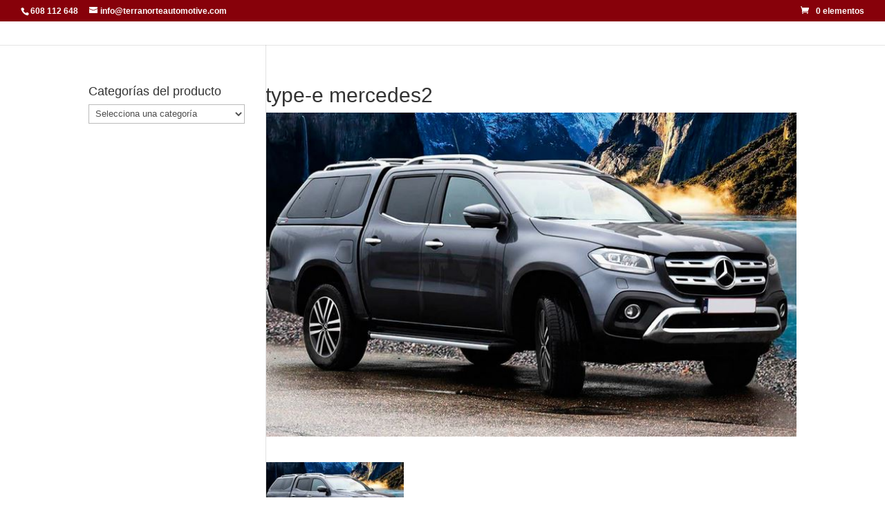

--- FILE ---
content_type: text/html; charset=UTF-8
request_url: https://terranorteautomotive.com/?attachment_id=244951
body_size: 23636
content:
<!DOCTYPE html><html lang="es"><head><script data-no-optimize="1">var litespeed_docref=sessionStorage.getItem("litespeed_docref");litespeed_docref&&(Object.defineProperty(document,"referrer",{get:function(){return litespeed_docref}}),sessionStorage.removeItem("litespeed_docref"));</script> <meta charset="UTF-8" /><meta http-equiv="X-UA-Compatible" content="IE=edge"><link rel="pingback" href="https://terranorteautomotive.com/xmlrpc.php" /> <script type="litespeed/javascript">document.documentElement.className='js'</script> <title>type-e mercedes2 | Terranorte Automotive</title><meta name='robots' content='max-image-preview:large' /><link rel='dns-prefetch' href='//fonts.googleapis.com' /><link rel="alternate" type="application/rss+xml" title="Terranorte Automotive &raquo; Feed" href="https://terranorteautomotive.com/feed/" /><link rel="alternate" type="application/rss+xml" title="Terranorte Automotive &raquo; Feed de los comentarios" href="https://terranorteautomotive.com/comments/feed/" /><link rel="alternate" type="application/rss+xml" title="Terranorte Automotive &raquo; Comentario type-e mercedes2 del feed" href="https://terranorteautomotive.com/?attachment_id=244951/feed/" /><meta content="Divi v.4.27.4" name="generator"/><link data-optimized="2" rel="stylesheet" href="https://terranorteautomotive.com/wp-content/litespeed/css/ed87d30636bf1a4790636aa15b206695.css?ver=e75d6" /><style id='wp-block-library-theme-inline-css' type='text/css'>.wp-block-audio :where(figcaption){color:#555;font-size:13px;text-align:center}.is-dark-theme .wp-block-audio :where(figcaption){color:#ffffffa6}.wp-block-audio{margin:0 0 1em}.wp-block-code{border:1px solid #ccc;border-radius:4px;font-family:Menlo,Consolas,monaco,monospace;padding:.8em 1em}.wp-block-embed :where(figcaption){color:#555;font-size:13px;text-align:center}.is-dark-theme .wp-block-embed :where(figcaption){color:#ffffffa6}.wp-block-embed{margin:0 0 1em}.blocks-gallery-caption{color:#555;font-size:13px;text-align:center}.is-dark-theme .blocks-gallery-caption{color:#ffffffa6}:root :where(.wp-block-image figcaption){color:#555;font-size:13px;text-align:center}.is-dark-theme :root :where(.wp-block-image figcaption){color:#ffffffa6}.wp-block-image{margin:0 0 1em}.wp-block-pullquote{border-bottom:4px solid;border-top:4px solid;color:currentColor;margin-bottom:1.75em}.wp-block-pullquote cite,.wp-block-pullquote footer,.wp-block-pullquote__citation{color:currentColor;font-size:.8125em;font-style:normal;text-transform:uppercase}.wp-block-quote{border-left:.25em solid;margin:0 0 1.75em;padding-left:1em}.wp-block-quote cite,.wp-block-quote footer{color:currentColor;font-size:.8125em;font-style:normal;position:relative}.wp-block-quote:where(.has-text-align-right){border-left:none;border-right:.25em solid;padding-left:0;padding-right:1em}.wp-block-quote:where(.has-text-align-center){border:none;padding-left:0}.wp-block-quote.is-large,.wp-block-quote.is-style-large,.wp-block-quote:where(.is-style-plain){border:none}.wp-block-search .wp-block-search__label{font-weight:700}.wp-block-search__button{border:1px solid #ccc;padding:.375em .625em}:where(.wp-block-group.has-background){padding:1.25em 2.375em}.wp-block-separator.has-css-opacity{opacity:.4}.wp-block-separator{border:none;border-bottom:2px solid;margin-left:auto;margin-right:auto}.wp-block-separator.has-alpha-channel-opacity{opacity:1}.wp-block-separator:not(.is-style-wide):not(.is-style-dots){width:100px}.wp-block-separator.has-background:not(.is-style-dots){border-bottom:none;height:1px}.wp-block-separator.has-background:not(.is-style-wide):not(.is-style-dots){height:2px}.wp-block-table{margin:0 0 1em}.wp-block-table td,.wp-block-table th{word-break:normal}.wp-block-table :where(figcaption){color:#555;font-size:13px;text-align:center}.is-dark-theme .wp-block-table :where(figcaption){color:#ffffffa6}.wp-block-video :where(figcaption){color:#555;font-size:13px;text-align:center}.is-dark-theme .wp-block-video :where(figcaption){color:#ffffffa6}.wp-block-video{margin:0 0 1em}:root :where(.wp-block-template-part.has-background){margin-bottom:0;margin-top:0;padding:1.25em 2.375em}</style><style id='global-styles-inline-css' type='text/css'>:root{--wp--preset--aspect-ratio--square: 1;--wp--preset--aspect-ratio--4-3: 4/3;--wp--preset--aspect-ratio--3-4: 3/4;--wp--preset--aspect-ratio--3-2: 3/2;--wp--preset--aspect-ratio--2-3: 2/3;--wp--preset--aspect-ratio--16-9: 16/9;--wp--preset--aspect-ratio--9-16: 9/16;--wp--preset--color--black: #000000;--wp--preset--color--cyan-bluish-gray: #abb8c3;--wp--preset--color--white: #ffffff;--wp--preset--color--pale-pink: #f78da7;--wp--preset--color--vivid-red: #cf2e2e;--wp--preset--color--luminous-vivid-orange: #ff6900;--wp--preset--color--luminous-vivid-amber: #fcb900;--wp--preset--color--light-green-cyan: #7bdcb5;--wp--preset--color--vivid-green-cyan: #00d084;--wp--preset--color--pale-cyan-blue: #8ed1fc;--wp--preset--color--vivid-cyan-blue: #0693e3;--wp--preset--color--vivid-purple: #9b51e0;--wp--preset--gradient--vivid-cyan-blue-to-vivid-purple: linear-gradient(135deg,rgba(6,147,227,1) 0%,rgb(155,81,224) 100%);--wp--preset--gradient--light-green-cyan-to-vivid-green-cyan: linear-gradient(135deg,rgb(122,220,180) 0%,rgb(0,208,130) 100%);--wp--preset--gradient--luminous-vivid-amber-to-luminous-vivid-orange: linear-gradient(135deg,rgba(252,185,0,1) 0%,rgba(255,105,0,1) 100%);--wp--preset--gradient--luminous-vivid-orange-to-vivid-red: linear-gradient(135deg,rgba(255,105,0,1) 0%,rgb(207,46,46) 100%);--wp--preset--gradient--very-light-gray-to-cyan-bluish-gray: linear-gradient(135deg,rgb(238,238,238) 0%,rgb(169,184,195) 100%);--wp--preset--gradient--cool-to-warm-spectrum: linear-gradient(135deg,rgb(74,234,220) 0%,rgb(151,120,209) 20%,rgb(207,42,186) 40%,rgb(238,44,130) 60%,rgb(251,105,98) 80%,rgb(254,248,76) 100%);--wp--preset--gradient--blush-light-purple: linear-gradient(135deg,rgb(255,206,236) 0%,rgb(152,150,240) 100%);--wp--preset--gradient--blush-bordeaux: linear-gradient(135deg,rgb(254,205,165) 0%,rgb(254,45,45) 50%,rgb(107,0,62) 100%);--wp--preset--gradient--luminous-dusk: linear-gradient(135deg,rgb(255,203,112) 0%,rgb(199,81,192) 50%,rgb(65,88,208) 100%);--wp--preset--gradient--pale-ocean: linear-gradient(135deg,rgb(255,245,203) 0%,rgb(182,227,212) 50%,rgb(51,167,181) 100%);--wp--preset--gradient--electric-grass: linear-gradient(135deg,rgb(202,248,128) 0%,rgb(113,206,126) 100%);--wp--preset--gradient--midnight: linear-gradient(135deg,rgb(2,3,129) 0%,rgb(40,116,252) 100%);--wp--preset--font-size--small: 13px;--wp--preset--font-size--medium: 20px;--wp--preset--font-size--large: 36px;--wp--preset--font-size--x-large: 42px;--wp--preset--spacing--20: 0.44rem;--wp--preset--spacing--30: 0.67rem;--wp--preset--spacing--40: 1rem;--wp--preset--spacing--50: 1.5rem;--wp--preset--spacing--60: 2.25rem;--wp--preset--spacing--70: 3.38rem;--wp--preset--spacing--80: 5.06rem;--wp--preset--shadow--natural: 6px 6px 9px rgba(0, 0, 0, 0.2);--wp--preset--shadow--deep: 12px 12px 50px rgba(0, 0, 0, 0.4);--wp--preset--shadow--sharp: 6px 6px 0px rgba(0, 0, 0, 0.2);--wp--preset--shadow--outlined: 6px 6px 0px -3px rgba(255, 255, 255, 1), 6px 6px rgba(0, 0, 0, 1);--wp--preset--shadow--crisp: 6px 6px 0px rgba(0, 0, 0, 1);}:root { --wp--style--global--content-size: 823px;--wp--style--global--wide-size: 1080px; }:where(body) { margin: 0; }.wp-site-blocks > .alignleft { float: left; margin-right: 2em; }.wp-site-blocks > .alignright { float: right; margin-left: 2em; }.wp-site-blocks > .aligncenter { justify-content: center; margin-left: auto; margin-right: auto; }:where(.is-layout-flex){gap: 0.5em;}:where(.is-layout-grid){gap: 0.5em;}.is-layout-flow > .alignleft{float: left;margin-inline-start: 0;margin-inline-end: 2em;}.is-layout-flow > .alignright{float: right;margin-inline-start: 2em;margin-inline-end: 0;}.is-layout-flow > .aligncenter{margin-left: auto !important;margin-right: auto !important;}.is-layout-constrained > .alignleft{float: left;margin-inline-start: 0;margin-inline-end: 2em;}.is-layout-constrained > .alignright{float: right;margin-inline-start: 2em;margin-inline-end: 0;}.is-layout-constrained > .aligncenter{margin-left: auto !important;margin-right: auto !important;}.is-layout-constrained > :where(:not(.alignleft):not(.alignright):not(.alignfull)){max-width: var(--wp--style--global--content-size);margin-left: auto !important;margin-right: auto !important;}.is-layout-constrained > .alignwide{max-width: var(--wp--style--global--wide-size);}body .is-layout-flex{display: flex;}.is-layout-flex{flex-wrap: wrap;align-items: center;}.is-layout-flex > :is(*, div){margin: 0;}body .is-layout-grid{display: grid;}.is-layout-grid > :is(*, div){margin: 0;}body{padding-top: 0px;padding-right: 0px;padding-bottom: 0px;padding-left: 0px;}:root :where(.wp-element-button, .wp-block-button__link){background-color: #32373c;border-width: 0;color: #fff;font-family: inherit;font-size: inherit;line-height: inherit;padding: calc(0.667em + 2px) calc(1.333em + 2px);text-decoration: none;}.has-black-color{color: var(--wp--preset--color--black) !important;}.has-cyan-bluish-gray-color{color: var(--wp--preset--color--cyan-bluish-gray) !important;}.has-white-color{color: var(--wp--preset--color--white) !important;}.has-pale-pink-color{color: var(--wp--preset--color--pale-pink) !important;}.has-vivid-red-color{color: var(--wp--preset--color--vivid-red) !important;}.has-luminous-vivid-orange-color{color: var(--wp--preset--color--luminous-vivid-orange) !important;}.has-luminous-vivid-amber-color{color: var(--wp--preset--color--luminous-vivid-amber) !important;}.has-light-green-cyan-color{color: var(--wp--preset--color--light-green-cyan) !important;}.has-vivid-green-cyan-color{color: var(--wp--preset--color--vivid-green-cyan) !important;}.has-pale-cyan-blue-color{color: var(--wp--preset--color--pale-cyan-blue) !important;}.has-vivid-cyan-blue-color{color: var(--wp--preset--color--vivid-cyan-blue) !important;}.has-vivid-purple-color{color: var(--wp--preset--color--vivid-purple) !important;}.has-black-background-color{background-color: var(--wp--preset--color--black) !important;}.has-cyan-bluish-gray-background-color{background-color: var(--wp--preset--color--cyan-bluish-gray) !important;}.has-white-background-color{background-color: var(--wp--preset--color--white) !important;}.has-pale-pink-background-color{background-color: var(--wp--preset--color--pale-pink) !important;}.has-vivid-red-background-color{background-color: var(--wp--preset--color--vivid-red) !important;}.has-luminous-vivid-orange-background-color{background-color: var(--wp--preset--color--luminous-vivid-orange) !important;}.has-luminous-vivid-amber-background-color{background-color: var(--wp--preset--color--luminous-vivid-amber) !important;}.has-light-green-cyan-background-color{background-color: var(--wp--preset--color--light-green-cyan) !important;}.has-vivid-green-cyan-background-color{background-color: var(--wp--preset--color--vivid-green-cyan) !important;}.has-pale-cyan-blue-background-color{background-color: var(--wp--preset--color--pale-cyan-blue) !important;}.has-vivid-cyan-blue-background-color{background-color: var(--wp--preset--color--vivid-cyan-blue) !important;}.has-vivid-purple-background-color{background-color: var(--wp--preset--color--vivid-purple) !important;}.has-black-border-color{border-color: var(--wp--preset--color--black) !important;}.has-cyan-bluish-gray-border-color{border-color: var(--wp--preset--color--cyan-bluish-gray) !important;}.has-white-border-color{border-color: var(--wp--preset--color--white) !important;}.has-pale-pink-border-color{border-color: var(--wp--preset--color--pale-pink) !important;}.has-vivid-red-border-color{border-color: var(--wp--preset--color--vivid-red) !important;}.has-luminous-vivid-orange-border-color{border-color: var(--wp--preset--color--luminous-vivid-orange) !important;}.has-luminous-vivid-amber-border-color{border-color: var(--wp--preset--color--luminous-vivid-amber) !important;}.has-light-green-cyan-border-color{border-color: var(--wp--preset--color--light-green-cyan) !important;}.has-vivid-green-cyan-border-color{border-color: var(--wp--preset--color--vivid-green-cyan) !important;}.has-pale-cyan-blue-border-color{border-color: var(--wp--preset--color--pale-cyan-blue) !important;}.has-vivid-cyan-blue-border-color{border-color: var(--wp--preset--color--vivid-cyan-blue) !important;}.has-vivid-purple-border-color{border-color: var(--wp--preset--color--vivid-purple) !important;}.has-vivid-cyan-blue-to-vivid-purple-gradient-background{background: var(--wp--preset--gradient--vivid-cyan-blue-to-vivid-purple) !important;}.has-light-green-cyan-to-vivid-green-cyan-gradient-background{background: var(--wp--preset--gradient--light-green-cyan-to-vivid-green-cyan) !important;}.has-luminous-vivid-amber-to-luminous-vivid-orange-gradient-background{background: var(--wp--preset--gradient--luminous-vivid-amber-to-luminous-vivid-orange) !important;}.has-luminous-vivid-orange-to-vivid-red-gradient-background{background: var(--wp--preset--gradient--luminous-vivid-orange-to-vivid-red) !important;}.has-very-light-gray-to-cyan-bluish-gray-gradient-background{background: var(--wp--preset--gradient--very-light-gray-to-cyan-bluish-gray) !important;}.has-cool-to-warm-spectrum-gradient-background{background: var(--wp--preset--gradient--cool-to-warm-spectrum) !important;}.has-blush-light-purple-gradient-background{background: var(--wp--preset--gradient--blush-light-purple) !important;}.has-blush-bordeaux-gradient-background{background: var(--wp--preset--gradient--blush-bordeaux) !important;}.has-luminous-dusk-gradient-background{background: var(--wp--preset--gradient--luminous-dusk) !important;}.has-pale-ocean-gradient-background{background: var(--wp--preset--gradient--pale-ocean) !important;}.has-electric-grass-gradient-background{background: var(--wp--preset--gradient--electric-grass) !important;}.has-midnight-gradient-background{background: var(--wp--preset--gradient--midnight) !important;}.has-small-font-size{font-size: var(--wp--preset--font-size--small) !important;}.has-medium-font-size{font-size: var(--wp--preset--font-size--medium) !important;}.has-large-font-size{font-size: var(--wp--preset--font-size--large) !important;}.has-x-large-font-size{font-size: var(--wp--preset--font-size--x-large) !important;}
:where(.wp-block-post-template.is-layout-flex){gap: 1.25em;}:where(.wp-block-post-template.is-layout-grid){gap: 1.25em;}
:where(.wp-block-columns.is-layout-flex){gap: 2em;}:where(.wp-block-columns.is-layout-grid){gap: 2em;}
:root :where(.wp-block-pullquote){font-size: 1.5em;line-height: 1.6;}</style><style id='woocommerce-inline-inline-css' type='text/css'>.woocommerce form .form-row .required { visibility: visible; }</style><style id='wpb-wcs-main-inline-css' type='text/css'>.wpb-woo-cat-items .wpb-woo-cat-item a.btn:hover,
			.wpb-woo-cat-items.owl-theme .owl-nav [class*=owl-]:hover,
			.wpb-woo-cat-items.owl-theme .owl-dots .owl-dot.active span, .wpb-woo-cat-items.owl-theme .owl-dots .owl-dot:hover span {
				background: #39a1f4;
			}
			.wpb-woo-cat-items.wpb-wcs-content-type-plain_text .wpb-woo-cat-item a:hover,
			.wpb-woo-cat-items .wpb-woo-cat-item a:hover {
				color: #39a1f4;
			}

			.wpb-woo-cat-items .wpb-woo-cat-item a.btn,
			.wpb-woo-cat-items.owl-theme .owl-nav [class*=owl-] {
				background: #2196F3;
			}

			.wpb-woo-cat-items .wpb-woo-cat-item {
				background: #ededed;
			}</style><style id='ywctm-frontend-inline-css' type='text/css'>form.cart button.single_add_to_cart_button, .ppc-button-wrapper, .wc-ppcp-paylater-msg__container, form.cart .quantity, .widget.woocommerce.widget_shopping_cart{display: none !important}</style><style id='divi-style-inline-inline-css' type='text/css'>/*!
Theme Name: Divi
Theme URI: http://www.elegantthemes.com/gallery/divi/
Version: 4.27.4
Description: Smart. Flexible. Beautiful. Divi is the most powerful theme in our collection.
Author: Elegant Themes
Author URI: http://www.elegantthemes.com
License: GNU General Public License v2
License URI: http://www.gnu.org/licenses/gpl-2.0.html
*/

a,abbr,acronym,address,applet,b,big,blockquote,body,center,cite,code,dd,del,dfn,div,dl,dt,em,fieldset,font,form,h1,h2,h3,h4,h5,h6,html,i,iframe,img,ins,kbd,label,legend,li,object,ol,p,pre,q,s,samp,small,span,strike,strong,sub,sup,tt,u,ul,var{margin:0;padding:0;border:0;outline:0;font-size:100%;-ms-text-size-adjust:100%;-webkit-text-size-adjust:100%;vertical-align:baseline;background:transparent}body{line-height:1}ol,ul{list-style:none}blockquote,q{quotes:none}blockquote:after,blockquote:before,q:after,q:before{content:"";content:none}blockquote{margin:20px 0 30px;border-left:5px solid;padding-left:20px}:focus{outline:0}del{text-decoration:line-through}pre{overflow:auto;padding:10px}figure{margin:0}table{border-collapse:collapse;border-spacing:0}article,aside,footer,header,hgroup,nav,section{display:block}body{font-family:Open Sans,Arial,sans-serif;font-size:14px;color:#666;background-color:#fff;line-height:1.7em;font-weight:500;-webkit-font-smoothing:antialiased;-moz-osx-font-smoothing:grayscale}body.page-template-page-template-blank-php #page-container{padding-top:0!important}body.et_cover_background{background-size:cover!important;background-position:top!important;background-repeat:no-repeat!important;background-attachment:fixed}a{color:#2ea3f2}a,a:hover{text-decoration:none}p{padding-bottom:1em}p:not(.has-background):last-of-type{padding-bottom:0}p.et_normal_padding{padding-bottom:1em}strong{font-weight:700}cite,em,i{font-style:italic}code,pre{font-family:Courier New,monospace;margin-bottom:10px}ins{text-decoration:none}sub,sup{height:0;line-height:1;position:relative;vertical-align:baseline}sup{bottom:.8em}sub{top:.3em}dl{margin:0 0 1.5em}dl dt{font-weight:700}dd{margin-left:1.5em}blockquote p{padding-bottom:0}embed,iframe,object,video{max-width:100%}h1,h2,h3,h4,h5,h6{color:#333;padding-bottom:10px;line-height:1em;font-weight:500}h1 a,h2 a,h3 a,h4 a,h5 a,h6 a{color:inherit}h1{font-size:30px}h2{font-size:26px}h3{font-size:22px}h4{font-size:18px}h5{font-size:16px}h6{font-size:14px}input{-webkit-appearance:none}input[type=checkbox]{-webkit-appearance:checkbox}input[type=radio]{-webkit-appearance:radio}input.text,input.title,input[type=email],input[type=password],input[type=tel],input[type=text],select,textarea{background-color:#fff;border:1px solid #bbb;padding:2px;color:#4e4e4e}input.text:focus,input.title:focus,input[type=text]:focus,select:focus,textarea:focus{border-color:#2d3940;color:#3e3e3e}input.text,input.title,input[type=text],select,textarea{margin:0}textarea{padding:4px}button,input,select,textarea{font-family:inherit}img{max-width:100%;height:auto}.clear{clear:both}br.clear{margin:0;padding:0}.pagination{clear:both}#et_search_icon:hover,.et-social-icon a:hover,.et_password_protected_form .et_submit_button,.form-submit .et_pb_buttontton.alt.disabled,.nav-single a,.posted_in a{color:#2ea3f2}.et-search-form,blockquote{border-color:#2ea3f2}#main-content{background-color:#fff}.container{width:80%;max-width:1080px;margin:auto;position:relative}body:not(.et-tb) #main-content .container,body:not(.et-tb-has-header) #main-content .container{padding-top:58px}.et_full_width_page #main-content .container:before{display:none}.main_title{margin-bottom:20px}.et_password_protected_form .et_submit_button:hover,.form-submit .et_pb_button:hover{background:rgba(0,0,0,.05)}.et_button_icon_visible .et_pb_button{padding-right:2em;padding-left:.7em}.et_button_icon_visible .et_pb_button:after{opacity:1;margin-left:0}.et_button_left .et_pb_button:hover:after{left:.15em}.et_button_left .et_pb_button:after{margin-left:0;left:1em}.et_button_icon_visible.et_button_left .et_pb_button,.et_button_left .et_pb_button:hover,.et_button_left .et_pb_module .et_pb_button:hover{padding-left:2em;padding-right:.7em}.et_button_icon_visible.et_button_left .et_pb_button:after,.et_button_left .et_pb_button:hover:after{left:.15em}.et_password_protected_form .et_submit_button:hover,.form-submit .et_pb_button:hover{padding:.3em 1em}.et_button_no_icon .et_pb_button:after{display:none}.et_button_no_icon.et_button_icon_visible.et_button_left .et_pb_button,.et_button_no_icon.et_button_left .et_pb_button:hover,.et_button_no_icon .et_pb_button,.et_button_no_icon .et_pb_button:hover{padding:.3em 1em!important}.et_button_custom_icon .et_pb_button:after{line-height:1.7em}.et_button_custom_icon.et_button_icon_visible .et_pb_button:after,.et_button_custom_icon .et_pb_button:hover:after{margin-left:.3em}#left-area .post_format-post-format-gallery .wp-block-gallery:first-of-type{padding:0;margin-bottom:-16px}.entry-content table:not(.variations){border:1px solid #eee;margin:0 0 15px;text-align:left;width:100%}.entry-content thead th,.entry-content tr th{color:#555;font-weight:700;padding:9px 24px}.entry-content tr td{border-top:1px solid #eee;padding:6px 24px}#left-area ul,.entry-content ul,.et-l--body ul,.et-l--footer ul,.et-l--header ul{list-style-type:disc;padding:0 0 23px 1em;line-height:26px}#left-area ol,.entry-content ol,.et-l--body ol,.et-l--footer ol,.et-l--header ol{list-style-type:decimal;list-style-position:inside;padding:0 0 23px;line-height:26px}#left-area ul li ul,.entry-content ul li ol{padding:2px 0 2px 20px}#left-area ol li ul,.entry-content ol li ol,.et-l--body ol li ol,.et-l--footer ol li ol,.et-l--header ol li ol{padding:2px 0 2px 35px}#left-area ul.wp-block-gallery{display:-webkit-box;display:-ms-flexbox;display:flex;-ms-flex-wrap:wrap;flex-wrap:wrap;list-style-type:none;padding:0}#left-area ul.products{padding:0!important;line-height:1.7!important;list-style:none!important}.gallery-item a{display:block}.gallery-caption,.gallery-item a{width:90%}#wpadminbar{z-index:100001}#left-area .post-meta{font-size:14px;padding-bottom:15px}#left-area .post-meta a{text-decoration:none;color:#666}#left-area .et_featured_image{padding-bottom:7px}.single .post{padding-bottom:25px}body.single .et_audio_content{margin-bottom:-6px}.nav-single a{text-decoration:none;color:#2ea3f2;font-size:14px;font-weight:400}.nav-previous{float:left}.nav-next{float:right}.et_password_protected_form p input{background-color:#eee;border:none!important;width:100%!important;border-radius:0!important;font-size:14px;color:#999!important;padding:16px!important;-webkit-box-sizing:border-box;box-sizing:border-box}.et_password_protected_form label{display:none}.et_password_protected_form .et_submit_button{font-family:inherit;display:block;float:right;margin:8px auto 0;cursor:pointer}.post-password-required p.nocomments.container{max-width:100%}.post-password-required p.nocomments.container:before{display:none}.aligncenter,div.post .new-post .aligncenter{display:block;margin-left:auto;margin-right:auto}.wp-caption{border:1px solid #ddd;text-align:center;background-color:#f3f3f3;margin-bottom:10px;max-width:96%;padding:8px}.wp-caption.alignleft{margin:0 30px 20px 0}.wp-caption.alignright{margin:0 0 20px 30px}.wp-caption img{margin:0;padding:0;border:0}.wp-caption p.wp-caption-text{font-size:12px;padding:0 4px 5px;margin:0}.alignright{float:right}.alignleft{float:left}img.alignleft{display:inline;float:left;margin-right:15px}img.alignright{display:inline;float:right;margin-left:15px}.page.et_pb_pagebuilder_layout #main-content{background-color:transparent}body #main-content .et_builder_inner_content>h1,body #main-content .et_builder_inner_content>h2,body #main-content .et_builder_inner_content>h3,body #main-content .et_builder_inner_content>h4,body #main-content .et_builder_inner_content>h5,body #main-content .et_builder_inner_content>h6{line-height:1.4em}body #main-content .et_builder_inner_content>p{line-height:1.7em}.wp-block-pullquote{margin:20px 0 30px}.wp-block-pullquote.has-background blockquote{border-left:none}.wp-block-group.has-background{padding:1.5em 1.5em .5em}@media (min-width:981px){#left-area{width:79.125%;padding-bottom:23px}#main-content .container:before{content:"";position:absolute;top:0;height:100%;width:1px;background-color:#e2e2e2}.et_full_width_page #left-area,.et_no_sidebar #left-area{float:none;width:100%!important}.et_full_width_page #left-area{padding-bottom:0}.et_no_sidebar #main-content .container:before{display:none}}@media (max-width:980px){#page-container{padding-top:80px}.et-tb #page-container,.et-tb-has-header #page-container{padding-top:0!important}#left-area,#sidebar{width:100%!important}#main-content .container:before{display:none!important}.et_full_width_page .et_gallery_item:nth-child(4n+1){clear:none}}@media print{#page-container{padding-top:0!important}}#wp-admin-bar-et-use-visual-builder a:before{font-family:ETmodules!important;content:"\e625";font-size:30px!important;width:28px;margin-top:-3px;color:#974df3!important}#wp-admin-bar-et-use-visual-builder:hover a:before{color:#fff!important}#wp-admin-bar-et-use-visual-builder:hover a,#wp-admin-bar-et-use-visual-builder a:hover{transition:background-color .5s ease;-webkit-transition:background-color .5s ease;-moz-transition:background-color .5s ease;background-color:#7e3bd0!important;color:#fff!important}* html .clearfix,:first-child+html .clearfix{zoom:1}.iphone .et_pb_section_video_bg video::-webkit-media-controls-start-playback-button{display:none!important;-webkit-appearance:none}.et_mobile_device .et_pb_section_parallax .et_pb_parallax_css{background-attachment:scroll}.et-social-facebook a.icon:before{content:"\e093"}.et-social-twitter a.icon:before{content:"\e094"}.et-social-google-plus a.icon:before{content:"\e096"}.et-social-instagram a.icon:before{content:"\e09a"}.et-social-rss a.icon:before{content:"\e09e"}.ai1ec-single-event:after{content:" ";display:table;clear:both}.evcal_event_details .evcal_evdata_cell .eventon_details_shading_bot.eventon_details_shading_bot{z-index:3}.wp-block-divi-layout{margin-bottom:1em}*{-webkit-box-sizing:border-box;box-sizing:border-box}#et-info-email:before,#et-info-phone:before,#et_search_icon:before,.comment-reply-link:after,.et-cart-info span:before,.et-pb-arrow-next:before,.et-pb-arrow-prev:before,.et-social-icon a:before,.et_audio_container .mejs-playpause-button button:before,.et_audio_container .mejs-volume-button button:before,.et_overlay:before,.et_password_protected_form .et_submit_button:after,.et_pb_button:after,.et_pb_contact_reset:after,.et_pb_contact_submit:after,.et_pb_font_icon:before,.et_pb_newsletter_button:after,.et_pb_pricing_table_button:after,.et_pb_promo_button:after,.et_pb_testimonial:before,.et_pb_toggle_title:before,.form-submit .et_pb_button:after,.mobile_menu_bar:before,a.et_pb_more_button:after{font-family:ETmodules!important;speak:none;font-style:normal;font-weight:400;-webkit-font-feature-settings:normal;font-feature-settings:normal;font-variant:normal;text-transform:none;line-height:1;-webkit-font-smoothing:antialiased;-moz-osx-font-smoothing:grayscale;text-shadow:0 0;direction:ltr}.et-pb-icon,.et_pb_custom_button_icon.et_pb_button:after,.et_pb_login .et_pb_custom_button_icon.et_pb_button:after,.et_pb_woo_custom_button_icon .button.et_pb_custom_button_icon.et_pb_button:after,.et_pb_woo_custom_button_icon .button.et_pb_custom_button_icon.et_pb_button:hover:after{content:attr(data-icon)}.et-pb-icon{font-family:ETmodules;speak:none;font-weight:400;-webkit-font-feature-settings:normal;font-feature-settings:normal;font-variant:normal;text-transform:none;line-height:1;-webkit-font-smoothing:antialiased;font-size:96px;font-style:normal;display:inline-block;-webkit-box-sizing:border-box;box-sizing:border-box;direction:ltr}#et-ajax-saving{display:none;-webkit-transition:background .3s,-webkit-box-shadow .3s;transition:background .3s,-webkit-box-shadow .3s;transition:background .3s,box-shadow .3s;transition:background .3s,box-shadow .3s,-webkit-box-shadow .3s;-webkit-box-shadow:rgba(0,139,219,.247059) 0 0 60px;box-shadow:0 0 60px rgba(0,139,219,.247059);position:fixed;top:50%;left:50%;width:50px;height:50px;background:#fff;border-radius:50px;margin:-25px 0 0 -25px;z-index:999999;text-align:center}#et-ajax-saving img{margin:9px}.et-safe-mode-indicator,.et-safe-mode-indicator:focus,.et-safe-mode-indicator:hover{-webkit-box-shadow:0 5px 10px rgba(41,196,169,.15);box-shadow:0 5px 10px rgba(41,196,169,.15);background:#29c4a9;color:#fff;font-size:14px;font-weight:600;padding:12px;line-height:16px;border-radius:3px;position:fixed;bottom:30px;right:30px;z-index:999999;text-decoration:none;font-family:Open Sans,sans-serif;-webkit-font-smoothing:antialiased;-moz-osx-font-smoothing:grayscale}.et_pb_button{font-size:20px;font-weight:500;padding:.3em 1em;line-height:1.7em!important;background-color:transparent;background-size:cover;background-position:50%;background-repeat:no-repeat;border:2px solid;border-radius:3px;-webkit-transition-duration:.2s;transition-duration:.2s;-webkit-transition-property:all!important;transition-property:all!important}.et_pb_button,.et_pb_button_inner{position:relative}.et_pb_button:hover,.et_pb_module .et_pb_button:hover{border:2px solid transparent;padding:.3em 2em .3em .7em}.et_pb_button:hover{background-color:hsla(0,0%,100%,.2)}.et_pb_bg_layout_light.et_pb_button:hover,.et_pb_bg_layout_light .et_pb_button:hover{background-color:rgba(0,0,0,.05)}.et_pb_button:after,.et_pb_button:before{font-size:32px;line-height:1em;content:"\35";opacity:0;position:absolute;margin-left:-1em;-webkit-transition:all .2s;transition:all .2s;text-transform:none;-webkit-font-feature-settings:"kern" off;font-feature-settings:"kern" off;font-variant:none;font-style:normal;font-weight:400;text-shadow:none}.et_pb_button.et_hover_enabled:hover:after,.et_pb_button.et_pb_hovered:hover:after{-webkit-transition:none!important;transition:none!important}.et_pb_button:before{display:none}.et_pb_button:hover:after{opacity:1;margin-left:0}.et_pb_column_1_3 h1,.et_pb_column_1_4 h1,.et_pb_column_1_5 h1,.et_pb_column_1_6 h1,.et_pb_column_2_5 h1{font-size:26px}.et_pb_column_1_3 h2,.et_pb_column_1_4 h2,.et_pb_column_1_5 h2,.et_pb_column_1_6 h2,.et_pb_column_2_5 h2{font-size:23px}.et_pb_column_1_3 h3,.et_pb_column_1_4 h3,.et_pb_column_1_5 h3,.et_pb_column_1_6 h3,.et_pb_column_2_5 h3{font-size:20px}.et_pb_column_1_3 h4,.et_pb_column_1_4 h4,.et_pb_column_1_5 h4,.et_pb_column_1_6 h4,.et_pb_column_2_5 h4{font-size:18px}.et_pb_column_1_3 h5,.et_pb_column_1_4 h5,.et_pb_column_1_5 h5,.et_pb_column_1_6 h5,.et_pb_column_2_5 h5{font-size:16px}.et_pb_column_1_3 h6,.et_pb_column_1_4 h6,.et_pb_column_1_5 h6,.et_pb_column_1_6 h6,.et_pb_column_2_5 h6{font-size:15px}.et_pb_bg_layout_dark,.et_pb_bg_layout_dark h1,.et_pb_bg_layout_dark h2,.et_pb_bg_layout_dark h3,.et_pb_bg_layout_dark h4,.et_pb_bg_layout_dark h5,.et_pb_bg_layout_dark h6{color:#fff!important}.et_pb_module.et_pb_text_align_left{text-align:left}.et_pb_module.et_pb_text_align_center{text-align:center}.et_pb_module.et_pb_text_align_right{text-align:right}.et_pb_module.et_pb_text_align_justified{text-align:justify}.clearfix:after{visibility:hidden;display:block;font-size:0;content:" ";clear:both;height:0}.et_pb_bg_layout_light .et_pb_more_button{color:#2ea3f2}.et_builder_inner_content{position:relative;z-index:1}header .et_builder_inner_content{z-index:2}.et_pb_css_mix_blend_mode_passthrough{mix-blend-mode:unset!important}.et_pb_image_container{margin:-20px -20px 29px}.et_pb_module_inner{position:relative}.et_hover_enabled_preview{z-index:2}.et_hover_enabled:hover{position:relative;z-index:2}.et_pb_all_tabs,.et_pb_module,.et_pb_posts_nav a,.et_pb_tab,.et_pb_with_background{position:relative;background-size:cover;background-position:50%;background-repeat:no-repeat}.et_pb_background_mask,.et_pb_background_pattern{bottom:0;left:0;position:absolute;right:0;top:0}.et_pb_background_mask{background-size:calc(100% + 2px) calc(100% + 2px);background-repeat:no-repeat;background-position:50%;overflow:hidden}.et_pb_background_pattern{background-position:0 0;background-repeat:repeat}.et_pb_with_border{position:relative;border:0 solid #333}.post-password-required .et_pb_row{padding:0;width:100%}.post-password-required .et_password_protected_form{min-height:0}body.et_pb_pagebuilder_layout.et_pb_show_title .post-password-required .et_password_protected_form h1,body:not(.et_pb_pagebuilder_layout) .post-password-required .et_password_protected_form h1{display:none}.et_pb_no_bg{padding:0!important}.et_overlay.et_pb_inline_icon:before,.et_pb_inline_icon:before{content:attr(data-icon)}.et_pb_more_button{color:inherit;text-shadow:none;text-decoration:none;display:inline-block;margin-top:20px}.et_parallax_bg_wrap{overflow:hidden;position:absolute;top:0;right:0;bottom:0;left:0}.et_parallax_bg{background-repeat:no-repeat;background-position:top;background-size:cover;position:absolute;bottom:0;left:0;width:100%;height:100%;display:block}.et_parallax_bg.et_parallax_bg__hover,.et_parallax_bg.et_parallax_bg_phone,.et_parallax_bg.et_parallax_bg_tablet,.et_parallax_gradient.et_parallax_gradient__hover,.et_parallax_gradient.et_parallax_gradient_phone,.et_parallax_gradient.et_parallax_gradient_tablet,.et_pb_section_parallax_hover:hover .et_parallax_bg:not(.et_parallax_bg__hover),.et_pb_section_parallax_hover:hover .et_parallax_gradient:not(.et_parallax_gradient__hover){display:none}.et_pb_section_parallax_hover:hover .et_parallax_bg.et_parallax_bg__hover,.et_pb_section_parallax_hover:hover .et_parallax_gradient.et_parallax_gradient__hover{display:block}.et_parallax_gradient{bottom:0;display:block;left:0;position:absolute;right:0;top:0}.et_pb_module.et_pb_section_parallax,.et_pb_posts_nav a.et_pb_section_parallax,.et_pb_tab.et_pb_section_parallax{position:relative}.et_pb_section_parallax .et_pb_parallax_css,.et_pb_slides .et_parallax_bg.et_pb_parallax_css{background-attachment:fixed}body.et-bfb .et_pb_section_parallax .et_pb_parallax_css,body.et-bfb .et_pb_slides .et_parallax_bg.et_pb_parallax_css{background-attachment:scroll;bottom:auto}.et_pb_section_parallax.et_pb_column .et_pb_module,.et_pb_section_parallax.et_pb_row .et_pb_column,.et_pb_section_parallax.et_pb_row .et_pb_module{z-index:9;position:relative}.et_pb_more_button:hover:after{opacity:1;margin-left:0}.et_pb_preload .et_pb_section_video_bg,.et_pb_preload>div{visibility:hidden}.et_pb_preload,.et_pb_section.et_pb_section_video.et_pb_preload{position:relative;background:#464646!important}.et_pb_preload:before{content:"";position:absolute;top:50%;left:50%;background:url(https://terranorteautomotive.com/wp-content/themes/Divi/includes/builder/styles/images/preloader.gif) no-repeat;border-radius:32px;width:32px;height:32px;margin:-16px 0 0 -16px}.box-shadow-overlay{position:absolute;top:0;left:0;width:100%;height:100%;z-index:10;pointer-events:none}.et_pb_section>.box-shadow-overlay~.et_pb_row{z-index:11}body.safari .section_has_divider{will-change:transform}.et_pb_row>.box-shadow-overlay{z-index:8}.has-box-shadow-overlay{position:relative}.et_clickable{cursor:pointer}.screen-reader-text{border:0;clip:rect(1px,1px,1px,1px);-webkit-clip-path:inset(50%);clip-path:inset(50%);height:1px;margin:-1px;overflow:hidden;padding:0;position:absolute!important;width:1px;word-wrap:normal!important}.et_multi_view_hidden,.et_multi_view_hidden_image{display:none!important}@keyframes multi-view-image-fade{0%{opacity:0}10%{opacity:.1}20%{opacity:.2}30%{opacity:.3}40%{opacity:.4}50%{opacity:.5}60%{opacity:.6}70%{opacity:.7}80%{opacity:.8}90%{opacity:.9}to{opacity:1}}.et_multi_view_image__loading{visibility:hidden}.et_multi_view_image__loaded{-webkit-animation:multi-view-image-fade .5s;animation:multi-view-image-fade .5s}#et-pb-motion-effects-offset-tracker{visibility:hidden!important;opacity:0;position:absolute;top:0;left:0}.et-pb-before-scroll-animation{opacity:0}header.et-l.et-l--header:after{clear:both;display:block;content:""}.et_pb_module{-webkit-animation-timing-function:linear;animation-timing-function:linear;-webkit-animation-duration:.2s;animation-duration:.2s}@-webkit-keyframes fadeBottom{0%{opacity:0;-webkit-transform:translateY(10%);transform:translateY(10%)}to{opacity:1;-webkit-transform:translateY(0);transform:translateY(0)}}@keyframes fadeBottom{0%{opacity:0;-webkit-transform:translateY(10%);transform:translateY(10%)}to{opacity:1;-webkit-transform:translateY(0);transform:translateY(0)}}@-webkit-keyframes fadeLeft{0%{opacity:0;-webkit-transform:translateX(-10%);transform:translateX(-10%)}to{opacity:1;-webkit-transform:translateX(0);transform:translateX(0)}}@keyframes fadeLeft{0%{opacity:0;-webkit-transform:translateX(-10%);transform:translateX(-10%)}to{opacity:1;-webkit-transform:translateX(0);transform:translateX(0)}}@-webkit-keyframes fadeRight{0%{opacity:0;-webkit-transform:translateX(10%);transform:translateX(10%)}to{opacity:1;-webkit-transform:translateX(0);transform:translateX(0)}}@keyframes fadeRight{0%{opacity:0;-webkit-transform:translateX(10%);transform:translateX(10%)}to{opacity:1;-webkit-transform:translateX(0);transform:translateX(0)}}@-webkit-keyframes fadeTop{0%{opacity:0;-webkit-transform:translateY(-10%);transform:translateY(-10%)}to{opacity:1;-webkit-transform:translateX(0);transform:translateX(0)}}@keyframes fadeTop{0%{opacity:0;-webkit-transform:translateY(-10%);transform:translateY(-10%)}to{opacity:1;-webkit-transform:translateX(0);transform:translateX(0)}}@-webkit-keyframes fadeIn{0%{opacity:0}to{opacity:1}}@keyframes fadeIn{0%{opacity:0}to{opacity:1}}.et-waypoint:not(.et_pb_counters){opacity:0}@media (min-width:981px){.et_pb_section.et_section_specialty div.et_pb_row .et_pb_column .et_pb_column .et_pb_module.et-last-child,.et_pb_section.et_section_specialty div.et_pb_row .et_pb_column .et_pb_column .et_pb_module:last-child,.et_pb_section.et_section_specialty div.et_pb_row .et_pb_column .et_pb_row_inner .et_pb_column .et_pb_module.et-last-child,.et_pb_section.et_section_specialty div.et_pb_row .et_pb_column .et_pb_row_inner .et_pb_column .et_pb_module:last-child,.et_pb_section div.et_pb_row .et_pb_column .et_pb_module.et-last-child,.et_pb_section div.et_pb_row .et_pb_column .et_pb_module:last-child{margin-bottom:0}}@media (max-width:980px){.et_overlay.et_pb_inline_icon_tablet:before,.et_pb_inline_icon_tablet:before{content:attr(data-icon-tablet)}.et_parallax_bg.et_parallax_bg_tablet_exist,.et_parallax_gradient.et_parallax_gradient_tablet_exist{display:none}.et_parallax_bg.et_parallax_bg_tablet,.et_parallax_gradient.et_parallax_gradient_tablet{display:block}.et_pb_column .et_pb_module{margin-bottom:30px}.et_pb_row .et_pb_column .et_pb_module.et-last-child,.et_pb_row .et_pb_column .et_pb_module:last-child,.et_section_specialty .et_pb_row .et_pb_column .et_pb_module.et-last-child,.et_section_specialty .et_pb_row .et_pb_column .et_pb_module:last-child{margin-bottom:0}.et_pb_more_button{display:inline-block!important}.et_pb_bg_layout_light_tablet.et_pb_button,.et_pb_bg_layout_light_tablet.et_pb_module.et_pb_button,.et_pb_bg_layout_light_tablet .et_pb_more_button{color:#2ea3f2}.et_pb_bg_layout_light_tablet .et_pb_forgot_password a{color:#666}.et_pb_bg_layout_light_tablet h1,.et_pb_bg_layout_light_tablet h2,.et_pb_bg_layout_light_tablet h3,.et_pb_bg_layout_light_tablet h4,.et_pb_bg_layout_light_tablet h5,.et_pb_bg_layout_light_tablet h6{color:#333!important}.et_pb_module .et_pb_bg_layout_light_tablet.et_pb_button{color:#2ea3f2!important}.et_pb_bg_layout_light_tablet{color:#666!important}.et_pb_bg_layout_dark_tablet,.et_pb_bg_layout_dark_tablet h1,.et_pb_bg_layout_dark_tablet h2,.et_pb_bg_layout_dark_tablet h3,.et_pb_bg_layout_dark_tablet h4,.et_pb_bg_layout_dark_tablet h5,.et_pb_bg_layout_dark_tablet h6{color:#fff!important}.et_pb_bg_layout_dark_tablet.et_pb_button,.et_pb_bg_layout_dark_tablet.et_pb_module.et_pb_button,.et_pb_bg_layout_dark_tablet .et_pb_more_button{color:inherit}.et_pb_bg_layout_dark_tablet .et_pb_forgot_password a{color:#fff}.et_pb_module.et_pb_text_align_left-tablet{text-align:left}.et_pb_module.et_pb_text_align_center-tablet{text-align:center}.et_pb_module.et_pb_text_align_right-tablet{text-align:right}.et_pb_module.et_pb_text_align_justified-tablet{text-align:justify}}@media (max-width:767px){.et_pb_more_button{display:inline-block!important}.et_overlay.et_pb_inline_icon_phone:before,.et_pb_inline_icon_phone:before{content:attr(data-icon-phone)}.et_parallax_bg.et_parallax_bg_phone_exist,.et_parallax_gradient.et_parallax_gradient_phone_exist{display:none}.et_parallax_bg.et_parallax_bg_phone,.et_parallax_gradient.et_parallax_gradient_phone{display:block}.et-hide-mobile{display:none!important}.et_pb_bg_layout_light_phone.et_pb_button,.et_pb_bg_layout_light_phone.et_pb_module.et_pb_button,.et_pb_bg_layout_light_phone .et_pb_more_button{color:#2ea3f2}.et_pb_bg_layout_light_phone .et_pb_forgot_password a{color:#666}.et_pb_bg_layout_light_phone h1,.et_pb_bg_layout_light_phone h2,.et_pb_bg_layout_light_phone h3,.et_pb_bg_layout_light_phone h4,.et_pb_bg_layout_light_phone h5,.et_pb_bg_layout_light_phone h6{color:#333!important}.et_pb_module .et_pb_bg_layout_light_phone.et_pb_button{color:#2ea3f2!important}.et_pb_bg_layout_light_phone{color:#666!important}.et_pb_bg_layout_dark_phone,.et_pb_bg_layout_dark_phone h1,.et_pb_bg_layout_dark_phone h2,.et_pb_bg_layout_dark_phone h3,.et_pb_bg_layout_dark_phone h4,.et_pb_bg_layout_dark_phone h5,.et_pb_bg_layout_dark_phone h6{color:#fff!important}.et_pb_bg_layout_dark_phone.et_pb_button,.et_pb_bg_layout_dark_phone.et_pb_module.et_pb_button,.et_pb_bg_layout_dark_phone .et_pb_more_button{color:inherit}.et_pb_module .et_pb_bg_layout_dark_phone.et_pb_button{color:#fff!important}.et_pb_bg_layout_dark_phone .et_pb_forgot_password a{color:#fff}.et_pb_module.et_pb_text_align_left-phone{text-align:left}.et_pb_module.et_pb_text_align_center-phone{text-align:center}.et_pb_module.et_pb_text_align_right-phone{text-align:right}.et_pb_module.et_pb_text_align_justified-phone{text-align:justify}}@media (max-width:479px){a.et_pb_more_button{display:block}}@media (min-width:768px) and (max-width:980px){[data-et-multi-view-load-tablet-hidden=true]:not(.et_multi_view_swapped){display:none!important}}@media (max-width:767px){[data-et-multi-view-load-phone-hidden=true]:not(.et_multi_view_swapped){display:none!important}}.et_pb_menu.et_pb_menu--style-inline_centered_logo .et_pb_menu__menu nav ul{-webkit-box-pack:center;-ms-flex-pack:center;justify-content:center}@-webkit-keyframes multi-view-image-fade{0%{-webkit-transform:scale(1);transform:scale(1);opacity:1}50%{-webkit-transform:scale(1.01);transform:scale(1.01);opacity:1}to{-webkit-transform:scale(1);transform:scale(1);opacity:1}}</style> <script type="litespeed/javascript" data-src="https://terranorteautomotive.com/wp-includes/js/jquery/jquery.min.js" id="jquery-core-js"></script> <script id="wc-add-to-cart-js-extra" type="litespeed/javascript">var wc_add_to_cart_params={"ajax_url":"\/wp-admin\/admin-ajax.php","wc_ajax_url":"\/?wc-ajax=%%endpoint%%","i18n_view_cart":"Ver carrito","cart_url":"https:\/\/terranorteautomotive.com\/carrito\/","is_cart":"","cart_redirect_after_add":"no"}</script> <script id="woocommerce-js-extra" type="litespeed/javascript">var woocommerce_params={"ajax_url":"\/wp-admin\/admin-ajax.php","wc_ajax_url":"\/?wc-ajax=%%endpoint%%","i18n_password_show":"Mostrar contrase\u00f1a","i18n_password_hide":"Ocultar contrase\u00f1a"}</script> <link rel="https://api.w.org/" href="https://terranorteautomotive.com/wp-json/" /><link rel="alternate" title="JSON" type="application/json" href="https://terranorteautomotive.com/wp-json/wp/v2/media/244951" /><link rel="EditURI" type="application/rsd+xml" title="RSD" href="https://terranorteautomotive.com/xmlrpc.php?rsd" /><meta name="generator" content="WordPress 6.8.3" /><meta name="generator" content="WooCommerce 10.4.3" /><link rel='shortlink' href='https://terranorteautomotive.com/?p=244951' /><link rel="alternate" title="oEmbed (JSON)" type="application/json+oembed" href="https://terranorteautomotive.com/wp-json/oembed/1.0/embed?url=https%3A%2F%2Fterranorteautomotive.com%2F%3Fattachment_id%3D244951" /><link rel="alternate" title="oEmbed (XML)" type="text/xml+oembed" href="https://terranorteautomotive.com/wp-json/oembed/1.0/embed?url=https%3A%2F%2Fterranorteautomotive.com%2F%3Fattachment_id%3D244951&#038;format=xml" /><style id="bellows-custom-generated-css">/** Bellows Custom Menu Styles (Customizer) **/
/* main */
.bellows.bellows-main, .bellows.bellows-main .bellows-menu-item, .bellows.bellows-main .bellows-menu-item .bellows-target { font-family:Roboto; }
.bellows.bellows-main { background-color:#000000; }
.bellows.bellows-main .bellows-nav .bellows-item-level-0 > .bellows-target:hover { background-color:#dd3333; }
.bellows.bellows-main .bellows-nav .bellows-item-level-0.bellows-active > .bellows-target { background-color:#dd3333; }
.bellows.bellows-main .bellows-nav .bellows-item-level-0.bellows-current-menu-item > .bellows-target, .bellows.bellows-main .bellows-nav .bellows-item-level-0.bellows-current-menu-ancestor > .bellows-target { background-color:#7a7a7a; }
.bellows.bellows-main .bellows-nav .bellows-item-level-0 > .bellows-subtoggle .fa { margin-top:-10px; }
.bellows.bellows-main .bellows-nav .bellows-item-level-0 > .bellows-target, .bellows.bellows-main .bellows-nav .bellows-item-level-0 > .bellows-subtoggle { font-size:14px; }
.bellows.bellows-main .bellows-nav .bellows-item-level-0 > .bellows-target { font-weight:normal; }
.bellows.bellows-main .bellows-nav .bellows-item-level-0 > .bellows-target, .bellows.bellows-main .bellows-nav .bellows-item-level-0 > .bellows-custom-content { border-bottom-color:#ffffff; }
.bellows.bellows-main .bellows-nav .bellows-submenu { background-color:#878787; }
.bellows.bellows-main .bellows-nav .bellows-submenu .bellows-target { color:#ffffff; border-bottom:none; }
.bellows.bellows-main .bellows-nav .bellows-submenu .bellows-menu-item > .bellows-subtoggle .fa { margin-top:-10px; }
.bellows.bellows-main .bellows-nav .bellows-submenu .bellows-menu-item > .bellows-target, .bellows.bellows-main .bellows-nav .bellows-submenu .bellows-menu-item > .bellows-subtoggle { font-size:14px; }


/* Status: Loaded from Transient */</style><meta name="viewport" content="width=device-width, initial-scale=1.0, maximum-scale=1.0, user-scalable=0" />	<noscript><style>.woocommerce-product-gallery{ opacity: 1 !important; }</style></noscript><style type="text/css" id="custom-background-css">body.custom-background { background-color: #ffffff; }</style><link rel="icon" href="https://terranorteautomotive.com/wp-content/uploads/2018/02/Captura-100x100.jpg" sizes="32x32" /><link rel="icon" href="https://terranorteautomotive.com/wp-content/uploads/2018/02/Captura.jpg" sizes="192x192" /><link rel="apple-touch-icon" href="https://terranorteautomotive.com/wp-content/uploads/2018/02/Captura.jpg" /><meta name="msapplication-TileImage" content="https://terranorteautomotive.com/wp-content/uploads/2018/02/Captura.jpg" /><style id="et-critical-inline-css"></style></head><body class="attachment wp-singular attachment-template-default single single-attachment postid-244951 attachmentid-244951 attachment-jpeg custom-background wp-theme-Divi theme-Divi woocommerce-no-js et_button_no_icon et_pb_button_helper_class et_fullwidth_nav et_fullwidth_secondary_nav et_non_fixed_nav et_show_nav et_hide_primary_logo et_secondary_nav_enabled et_primary_nav_dropdown_animation_fade et_secondary_nav_dropdown_animation_expand et_header_style_centered et_pb_footer_columns4 et_pb_gutter osx et_pb_gutters1 et_left_sidebar et_divi_theme et-db"><div id="page-container"><div id="top-header"><div class="container clearfix"><div id="et-info">
<span id="et-info-phone">608 112 648</span>
<a href="mailto:info@terranorteautomotive.com"><span id="et-info-email">info@terranorteautomotive.com</span></a></div><div id="et-secondary-menu">
<a href="https://terranorteautomotive.com/carrito/" class="et-cart-info">
<span>0 elementos</span>
</a></div></div></div><header id="main-header" data-height-onload="61"><div class="container clearfix et_menu_container"><div class="logo_container">
<span class="logo_helper"></span>
<a href="https://terranorteautomotive.com/">
<img data-lazyloaded="1" src="[data-uri]" data-src="https://www.terranorteautomotive.com/wp-content/uploads/2018/02/LOGO_COM-02.png" width="214" height="101" alt="Terranorte Automotive" id="logo" data-height-percentage="47" />
</a></div><div id="et-top-navigation" data-height="61" data-fixed-height="30"><nav id="top-menu-nav"><ul id="top-menu" class="nav"></ul></nav><div id="et_mobile_nav_menu"><div class="mobile_nav closed">
<span class="select_page">Seleccionar página</span>
<span class="mobile_menu_bar mobile_menu_bar_toggle"></span></div></div></div></div></header><div id="et-main-area"><div id="main-content"><div class="container"><div id="content-area" class="clearfix"><div id="left-area"><article id="post-244951" class="et_pb_post post-244951 attachment type-attachment status-inherit hentry"><div class="et_post_meta_wrapper"><h1 class="entry-title">type-e mercedes2</h1><img data-lazyloaded="1" src="[data-uri]" data-src="https://terranorteautomotive.com/wp-content/uploads/2021/03/type-e-mercedes2.jpg" alt="" class="" width="1080" height="675" data-srcset="https://terranorteautomotive.com/wp-content/uploads/2021/03/type-e-mercedes2.jpg 1080w, https://terranorteautomotive.com/wp-content/uploads/2021/03/type-e-mercedes2-480x293.jpg 480w" data-sizes="(min-width: 0px) and (max-width: 480px) 480px, (min-width: 481px) 1080px, 100vw" /></div><div class="entry-content"><p class="attachment"><a href='https://terranorteautomotive.com/wp-content/uploads/2021/03/type-e-mercedes2.jpg'><img data-lazyloaded="1" src="[data-uri]" decoding="async" width="200" height="122" data-src="https://terranorteautomotive.com/wp-content/uploads/2021/03/type-e-mercedes2-200x122.jpg" class="attachment-medium size-medium" alt="" /></a></p></div><div class="et_post_meta_wrapper"></div></article></div><div id="sidebar"><div id="woocommerce_product_categories-3" class="et_pb_widget woocommerce widget_product_categories"><h4 class="widgettitle">Categorías del producto</h4><select  name='product_cat' id='product_cat' class='dropdown_product_cat'><option value='' selected='selected'>Selecciona una categoría</option><option class="level-0" value="4-runner">4 RUNNER</option><option class="level-0" value="accesorios">ACCESORIOS</option><option class="level-0" value="accesorios-asientos">ACCESORIOS ASIENTOS</option><option class="level-0" value="accesorios-bloqueos">ACCESORIOS BLOQUEOS</option><option class="level-0" value="accesorios-compresores">ACCESORIOS COMPRESORES</option><option class="level-0" value="accesorios-enganches">ACCESORIOS ENGANCHES</option><option class="level-0" value="accesorios-hard-top">ACCESORIOS HARD TOP</option><option class="level-0" value="accesorios-iluminacion">ACCESORIOS ILUMINACION</option><option class="level-0" value="accesorios-llantas">ACCESORIOS LLANTAS</option><option class="level-0" value="accesorios-neveras">ACCESORIOS NEVERAS</option><option class="level-0" value="accesorios-para-snorkel">ACCESORIOS PARA SNORKEL</option><option class="level-0" value="accesorios-remolque">ACCESORIOS REMOLQUE</option><option class="level-0" value="accesorios-rescate">ACCESORIOS RESCATE</option><option class="level-0" value="accesorios-suspensi-n">ACCESORIOS SUSPENSIÓN</option><option class="level-0" value="accesorios-winch">ACCESORIOS WINCH</option><option class="level-0" value="aeroklas">AEROKLAS</option><option class="level-0" value="afn">AFN</option><option class="level-0" value="air-power">AIR POWER</option><option class="level-0" value="airflow">AIRFLOW</option><option class="level-0" value="aletines">ALETINES</option><option class="level-0" value="amarok">AMAROK</option><option class="level-0" value="emisoras">ANTENAS Y EMISORAS</option><option class="level-0" value="antidesllante-simulado-four-wheeler">ANTIDESLLANTE SIMULADO FOUR WHEELER</option><option class="level-0" value="arb-2">ARB</option><option class="level-0" value="arb">ARB</option><option class="level-0" value="arcos-y-barras-antivuelco">ARCOS Y BARRAS ANTIVUELCO</option><option class="level-0" value="arneses">ARNESES</option><option class="level-0" value="aros-antidesllante">AROS ANTIDESLLANTE</option><option class="level-0" value="asientos">ASIENTOS</option><option class="level-0" value="autoblocantes-lsd">AUTOBLOCANTES LSD</option><option class="level-0" value="b2500-87-06">B2500 (87-06)</option><option class="level-0" value="bacas-y-portaequipajes">BACAS Y PORTAEQUIPAJES</option><option class="level-0" value="barras-antivuelco">BARRAS ANTIVUELCO</option><option class="level-0" value="barras-direcci-n-reforzadas">BARRAS DIRECCIÓN REFORZADAS</option><option class="level-0" value="barras-panhard-regulables">BARRAS PANHARD REGULABLES</option><option class="level-0" value="barras-y-focos-led-tna">BARRAS Y FOCOS LED TNA</option><option class="level-0" value="baterias-electricidad">BATERIAS / ELECTRICIDAD</option><option class="level-0" value="bedliner">BEDLINER</option><option class="level-0" value="bedliner-aeroklas">BEDLINER AEROKLAS</option><option class="level-0" value="bedliner-bullface">BEDLINER BULLFACE</option><option class="level-0" value="bedliner-proform">BEDLINER PROFORM</option><option class="level-0" value="blazer-93-95-2">BLAZER (93-95)</option><option class="level-0" value="blazer-93-95">BLAZER 93-95</option><option class="level-0" value="bloqueo-diferencial">BLOQUEO DIFERENCIAL</option><option class="level-0" value="bmw-2">BMW</option><option class="level-0" value="bmw">BMW</option><option class="level-0" value="bombillas-y-kits-de-conversi-n-a-led">BOMBILLAS Y KITS DE CONVERSIÓN A LED</option><option class="level-0" value="braid-4x4">BRAID 4&#215;4</option><option class="level-0" value="braid-4x4-2">BRAID BEADLOCK</option><option class="level-0" value="bravo-con-5-anos-de-garantia">BRAVO con 5 años de garantía</option><option class="level-0" value="bt-50-07-11">BT 50 (07-11)</option><option class="level-0" value="bullface-llantas-de-acero-llantas">BULLFACE</option><option class="level-0" value="bullface-winch">BULLFACE</option><option class="level-0" value="bullface-2">BULLFACE &#8211; TOOL BOX</option><option class="level-0" value="bullface-snorkel">BULLFACE Snorkel</option><option class="level-0" value="cabrestantes-manuales">CABRESTANTES MANUALES</option><option class="level-0" value="cabrestantes-winch">CABRESTANTES/WINCH</option><option class="level-0" value="cajoneras-almacenaje">CAJONERAS ALMACENAJE</option><option class="level-0" value="captiva-06-2">CAPTIVA (06 &#8211; &#8230;)</option><option class="level-0" value="captiva-06">CAPTIVA 06 &#8211; &#8230;</option><option class="level-0" value="cascos">CASCOS</option><option class="level-0" value="casquillos-silentblock-caster-kit">CASQUILLOS/SILENTBLOCK/CASTER KIT</option><option class="level-0" value="cherokee-kj-liberty-02-12">CHEROKEE KJ / LIBERTY (02 &#8211; 12)</option><option class="level-0" value="cherokee-xj-84-01">CHEROKEE XJ (84 &#8211; 01)</option><option class="level-0" value="cj-76-96">CJ  (76 &#8211; 96)</option><option class="level-0" value="coilovers-trial-airshock-bypass-bumpstop">COILOVERS/TRIAL AIRSHOCK/BYPASS/BUMPSTOP</option><option class="level-0" value="collarines">COLLARINES</option><option class="level-0" value="commander-xk-05-10">COMMANDER XK (05-10)</option><option class="level-0" value="competici-n">COMPETICIÓN</option><option class="level-0" value="compresores">COMPRESORES</option><option class="level-0" value="copelas">COPELAS</option><option class="level-0" value="cubiertas-enrollables">CUBIERTAS PLANAS</option><option class="level-0" value="d-max-03">D-MAX ´03</option><option class="level-0" value="d-series">D-SERIES</option><option class="level-0" value="daihatsu">DAIHATSU</option><option class="level-0" value="daily-4x4">DAILY 4X4</option><option class="level-0" value="bloqueo-diferencial-dana">DANA</option><option class="level-0" value="defender-110">DEFENDER 110</option><option class="level-0" value="defender-90">DEFENDER 90</option><option class="level-0" value="defensas-ce">DEFENSAS CE</option><option class="level-0" value="deposito-combustible">DEPÓSITOS COMBUSTIBLE</option><option class="level-0" value="dick-cepek">DICK CEPEK</option><option class="level-0" value="direcci-n">DIRECCIÓN</option><option class="level-0" value="discovery-td5">DISCOVERY TD5</option><option class="level-0" value="dodge-sport-lid">DODGE sport lid</option><option class="level-0" value="dodge-2">DODGEfb</option><option class="level-0" value="durango">DURANGO</option><option class="level-0" value="duster-4x4">DUSTER 4X4</option><option class="level-0" value="dynamic">DYNAMIC</option><option class="level-0" value="e-series">E-SERIES</option><option class="level-0" value="ejes-y-diferencial">EJES Y DIFERENCIAL</option><option class="level-0" value="embragues">EMBRAGUES</option><option class="level-0" value="enganche-de-remolque">ENGANCHE DE REMOLQUE</option><option class="level-0" value="equipacion-piloto">EQUIPACIÓN PILOTO</option><option class="level-0" value="equipamiento-exterior">EQUIPAMIENTO EXTERIOR</option><option class="level-0" value="equipamiento-interior">EQUIPAMIENTO INTERIOR</option><option class="level-0" value="escalade-98-06">ESCALADE (98 &#8211; 06)</option><option class="level-0" value="escape">ESCAPE</option><option class="level-0" value="espaciadores-de-muelles-para-elevacion">ESPACIADORES DE MUELLES (Para elevación)</option><option class="level-0" value="espaciadores-tirantes-delanteros">ESPACIADORES TIRANTES DELANTEROS</option><option class="level-0" value="especial-competici-n">ESPECIAL COMPETICIÓN</option><option class="level-0" value="especial-jeep">ESPECIAL JEEP</option><option class="level-0" value="especial-land-cruiser-j80-105">ESPECIAL LAND CRUISER J80/105</option><option class="level-0" value="especial-land-rover">ESPECIAL LAND ROVER</option><option class="level-0" value="especial-land-rover-2">ESPECIAL LAND ROVER</option><option class="level-0" value="especial-patrol-gr-y60-61">ESPECIAL PATROL GR Y60/61</option><option class="level-0" value="especial-pick-up">ESPECIAL PICK UP</option><option class="level-0" value="especial-wrangler-jk">ESPECIAL WRANGLER JK</option><option class="level-0" value="estriberas-taloneras">ESTRIBERAS/TALONERAS</option><option class="level-0" value="estribos">ESTRIBOS</option><option class="level-0" value="exceed">EXCEED</option><option class="level-0" value="excursion">EXCURSION</option><option class="level-0" value="explorer-91">EXPLORER (91-&#8230;)</option><option class="level-0" value="f250">F250</option><option class="level-0" value="faros-hal-genos">FAROS HALÓGENOS</option><option class="level-0" value="faros-led-homologados">FAROS LED HOMOLOGADOS</option><option class="level-0" value="faros-trabajo-led">FAROS TRABAJO LED</option><option class="level-0" value="faros-xenon">FAROS XENON</option><option class="level-0" value="fiat-2">FIAT</option><option class="level-0" value="fiat-sport-lid">FIAT sport lid</option><option class="level-0" value="fibra-vidrio-jeep">FIBRA VIDRIO JEEP</option><option class="level-0" value="fibra-vidrio-land-rover">FIBRA VIDRIO LAND ROVER</option><option class="level-0" value="fibra-vidrio-mitsubishi">FIBRA VIDRIO MITSUBISHI</option><option class="level-0" value="fibra-vidrio-nissan">FIBRA VIDRIO NISSAN</option><option class="level-0" value="fibra-vidrio-opel">FIBRA VIDRIO OPEL</option><option class="level-0" value="fibra-vidrio-suzuki">FIBRA VIDRIO SUZUKI</option><option class="level-0" value="fibra-vidrio-toyota">FIBRA VIDRIO TOYOTA</option><option class="level-0" value="filtro-de-sustituci-n">FILTRO DE SUSTITUCIÓN</option><option class="level-0" value="filtros-de-potencia">FILTROS DE POTENCIA</option><option class="level-0" value="ford-4">FORD</option><option class="level-0" value="ford-2">FORD</option><option class="level-0" value="ford-sport-lid">FORD sport lid</option><option class="level-0" value="ford-5">FORDfb</option><option class="level-0" value="four-wheeler-2">FOUR WHEELER</option><option class="level-0" value="four-wheeler-llantas-beadlock">FOUR WHEELER BEADLOCK</option><option class="level-0" value="frenos">FRENOS</option><option class="level-0" value="frontera-92-94">FRONTERA ´92 -´94</option><option class="level-0" value="frontera-95-98">FRONTERA ´95 -´98</option><option class="level-0" value="frontera-ii-99">FRONTERA II ´99 &#8211; &#8230;</option><option class="level-0" value="full-box">FULL BOX</option><option class="level-0" value="g-79">G (79 -&#8230;)</option><option class="level-0" value="galloper">GALLOPER</option><option class="level-0" value="gemelas-elevaci-n-50mm">GEMELAS ELEVACIÓN +50mm</option><option class="level-0" value="gigglepin">GIGGLEPIN</option><option class="level-0" value="gm">GM</option><option class="level-0" value="gmc">GMC</option><option class="level-0" value="grand-cherokee-wh-wk-05-10">GRAND CHEROKEE WH-WK (05-10)</option><option class="level-0" value="grand-cherokee-wj-99-04">GRAND CHEROKEE WJ (99 &#8211; 04)</option><option class="level-0" value="grand-cherokee-zj-93-98">GRAND CHEROKEE ZJ (93 &#8211; 98)</option><option class="level-0" value="grand-vitara-06">GRAND VITARA (06 -&#8230;)</option><option class="level-0" value="grand-vitara-98-05">GRAND VITARA (98-05)</option><option class="level-0" value="great-wall">GREAT WALLfb</option><option class="level-0" value="grupos-cortos-diferencial">GRUPOS CORTOS DIFERENCIAL</option><option class="level-0" value="guantes">GUANTES</option><option class="level-0" value="h1">H1</option><option class="level-0" value="h2">H2</option><option class="level-0" value="h3">H3</option><option class="level-0" value="hard-top-capota-hard-top-capota">Hard Top/Capota</option><option class="level-0" value="hard-top-capota">HARD TOP/CAPOTA</option><option class="level-0" value="hard-top-capota-fiat">Hard Top/Capota FIAT</option><option class="level-0" value="hard-top-capota-ford">Hard Top/Capota FORD</option><option class="level-0" value="hard-top-capota-foton">Hard Top/Capota FOTON</option><option class="level-0" value="hard-top-capota-great-wall">Hard Top/Capota GREAT WALL</option><option class="level-0" value="hard-top-capota-isuzu">Hard Top/Capota ISUZU</option><option class="level-0" value="hard-top-capota-mahindra">Hard Top/Capota MAHINDRA</option><option class="level-0" value="hard-top-capota-maxus">Hard Top/Capota Maxus</option><option class="level-0" value="hard-top-capota-mazda">Hard Top/Capota MAZDA</option><option class="level-0" value="hard-top-capota-mercedes">Hard Top/Capota MERCEDES</option><option class="level-0" value="hard-top-capota-mitsubishi">Hard Top/Capota MITSUBISHI</option><option class="level-0" value="hard-top-capota-nissan">Hard Top/Capota NISSAN</option><option class="level-0" value="hard-top-capota-peugeot-pick-up">Hard Top/Capota PEUGEOT PICK UP</option><option class="level-0" value="hard-top-capota-ssang-yong">Hard Top/Capota SSANG YONG</option><option class="level-0" value="hard-top-capota-toyota">Hard Top/Capota TOYOTA</option><option class="level-0" value="hard-top-capota-volkswagen">Hard Top/Capota VOLKSWAGEN</option><option class="level-0" value="hilux-05">HILUX ´05 &#8211; &#8230;</option><option class="level-0" value="hilux-98-04">HILUX ´98 -´04</option><option class="level-0" value="hilux-revo-15">HILUX REVO ´15 &#8211; &#8230;</option><option class="level-0" value="hummer">HUMMER</option><option class="level-0" value="hutchinson">HUTCHINSON</option><option class="level-0" value="hutchinson-sin-antidesllante">HUTCHINSON sin antidesllante</option><option class="level-0" value="hyundai-2">HYUNDAI</option><option class="level-0" value="hyundai-3">HYUNDAIfst</option><option class="level-0" value="iluminaci-n">ILUMINACIÓN</option><option class="level-0" value="interfonos">INTERFONOS</option><option class="level-0" value="ironman-3">IRONMAN</option><option class="level-0" value="ironman">IRONMAN</option><option class="level-0" value="ironman-4">IRONMAN</option><option class="level-0" value="ironman-2">IRONMAN</option><option class="level-0" value="isuzu-2">ISUZU</option><option class="level-0" value="isuzu">ISUZU</option><option class="level-0" value="isuzu-5">ISUZU</option><option class="level-0" value="isuzu-8">ISUZU</option><option class="level-0" value="isuzu-3">ISUZU</option><option class="level-0" value="isuzu-7">ISUZU</option><option class="level-0" value="isuzu-4">ISUZU</option><option class="level-0" value="isuzu-sport-lid">ISUZU sport lid</option><option class="level-0" value="isuzu-6">ISUZUfst</option><option class="level-0" value="jeep-2">JEEP</option><option class="level-0" value="jeep-3">JEEP</option><option class="level-0" value="jeep-4">JEEPfst</option><option class="level-0" value="jimny">JIMNY</option><option class="level-0" value="k-n">K&#038;N</option><option class="level-0" value="kia">KIA</option><option class="level-0" value="kia-3">KIAfst</option><option class="level-0" value="kit-admisi-n-directa">KIT ADMISIÓN DIRECTA</option><option class="level-0" value="kit-bajada-transfer">KIT BAJADA TRANSFER</option><option class="level-0" value="korando-kj-96">KORANDO KJ (96 &#8211; &#8230;)</option><option class="level-0" value="l200-06">L200 (06 &#8211; &#8230;)</option><option class="level-0" value="l200-15">L200 (15 &#8211; &#8230;)</option><option class="level-0" value="l200-96-05">L200 (96-05)</option><option class="level-0" value="land-cruiser-j150">LAND CRUISER  J150</option><option class="level-0" value="land-cruiser-j200">LAND CRUISER  J200</option><option class="level-0" value="land-cruiser-hzj-bj-70-73">LAND CRUISER HZJ /BJ 70,73</option><option class="level-0" value="land-cruiser-hzj-78-79">LAND CRUISER HZJ 78/79</option><option class="level-0" value="land-cruiser-j-80-105">LAND CRUISER J 80 / 105</option><option class="level-0" value="land-cruiser-j100">LAND CRUISER J100</option><option class="level-0" value="land-cruiser-j120">LAND CRUISER J120</option><option class="level-0" value="land-cruiser-j4-series">LAND CRUISER J4 SERIES</option><option class="level-0" value="land-cruiser-j6-series">LAND CRUISER J6 SERIES</option><option class="level-0" value="land-cruiser-j76-desde-2007">LAND CRUISER J76 (desde 2007)</option><option class="level-0" value="land-cruiser-j90-95">LAND CRUISER J90 / 95</option><option class="level-0" value="land-cruiser-lj-kzj-70-73-77">LAND CRUISER LJ /KZJ 70,73,77</option><option class="level-0" value="land-cruiser-lj-rj-70-73-84-89">LAND CRUISER LJ /RJ 70,73  (´84 &#8211; ´89)</option><option class="level-0" value="land-rover">LAND ROVER</option><option class="level-0" value="land-rover-4">LAND ROVER</option><option class="level-0" value="land-rover-2">LAND ROVER</option><option class="level-0" value="land-rover-5">LAND ROVERfst</option><option class="level-0" value="largo-alcance">LARGO ALCANCE</option><option class="level-0" value="led-rigid">LED RIGID</option><option class="level-0" value="led-rough-country">LED ROUGH COUNTRY</option><option class="level-0" value="led-warn">LED WARN</option><option class="level-0" value="liberadores-de-rueda">LIBERADORES DE RUEDA</option><option class="level-0" value="ligero">LIGERO</option><option class="level-0" value="line-extras">LINE EXTRAS</option><option class="level-0" value="llanta-competici-n-4x4">LLANTA COMPETICIÓN 4X4</option><option class="level-0" value="llantas">LLANTAS</option><option class="level-0" value="llantas-acero">LLANTAS ACERO</option><option class="level-0" value="llantas-aleaci-n">LLANTAS ALEACIÓN</option><option class="level-0" value="llantas-beadlock">LLANTAS BEADLOCK</option><option class="level-0" value="mahindra">MAHINDRA</option><option class="level-0" value="mahindra-sport-lid">MAHINDRA sport lid</option><option class="level-0" value="massif">MASSIF</option><option class="level-0" value="maveric-93-98">MAVERIC (93-98)</option><option class="level-0" value="maxus">MAXUS</option><option class="level-0" value="mazda-4">MAZDA &#8211; BLOQUEO</option><option class="level-0" value="mazda">MAZDA &#8211; EMBRAGUES</option><option class="level-0" value="mazda-5">MAZDA &#8211; FULL BOX</option><option class="level-0" value="mazda-2">MAZDA &#8211; LIBERADORES</option><option class="level-0" value="mazda-sport-lid">MAZDA sport lid</option><option class="level-0" value="mercedes-2">MERCEDESfst</option><option class="level-0" value="mickey-thompson">MICKEY THOMPSON</option><option class="level-0" value="mile-marker">MILE MARKER</option><option class="level-0" value="mitsubishi-4">MITSUBISHI</option><option class="level-0" value="mitsubishi-2">MITSUBISHI</option><option class="level-0" value="mitsubishi">MITSUBISHI</option><option class="level-0" value="mitsubishi-5">MITSUBISHI</option><option class="level-0" value="mitsubishi-sport-lid">MITSUBISHI sport lid</option><option class="level-0" value="mitsubishi-6">MITSUBISHIfst</option><option class="level-0" value="ml-w163-98-05">ML W163 (98 &#8211; 05)</option><option class="level-0" value="monos">MONOS</option><option class="level-0" value="monterey-2">MONTEREY</option><option class="level-0" value="monterey">MONTEREY</option><option class="level-0" value="montero-91-ballestas">MONTERO (&#8230; &#8211; 91) (Ballestas)</option><option class="level-0" value="montero-91-muelles">MONTERO (&#8230; &#8211; 91) (Muelles)</option><option class="level-0" value="montero-00-v60-v80">MONTERO (00 &#8211; &#8230;) (V60/V80)</option><option class="level-0" value="montero-92-99">MONTERO (92 &#8211; 99)</option><option class="level-0" value="montero-io">MONTERO IO</option><option class="level-0" value="montero-sport">MONTERO SPORT</option><option class="level-0" value="motor">MOTOR</option><option class="level-0" value="musso">MUSSO</option><option class="level-0" value="navara-d22">NAVARA D22</option><option class="level-0" value="navara-d40">NAVARA D40</option><option class="level-0" value="navara-np300-muelles-2015">NAVARA NP300 &#8211; MUELLES &#8211; (2015 &#8211; &#8230;)</option><option class="level-0" value="neum-ticos">NEUMÁTICOS</option><option class="level-0" value="neum-ticos-4x4">NEUMÁTICOS 4X4</option><option class="level-0" value="neum-ticos-motos-y-quad">NEUMÁTICOS MOTOS Y QUAD</option><option class="level-0" value="neum-ticos-turismos-y-suv-s">NEUMÁTICOS TURISMOS Y SUV´S</option><option class="level-0" value="neveras-y-congeladores">NEVERAS Y CONGELADORES</option><option class="level-0" value="niebla">NIEBLA</option><option class="level-0" value="nissan-2">NISSAN</option><option class="level-0" value="nissan">NISSAN</option><option class="level-0" value="nissan-4">NISSAN</option><option class="level-0" value="nissan-sport-lid">NISSAN sport lid</option><option class="level-0" value="nissan-5">NISSANfb</option><option class="level-0" value="nissan-6">NISSANfst</option><option class="level-0" value="nitro-06-12">NITRO (06-12)</option><option class="level-0" value="niva">NIVA</option><option class="level-0" value="omp">OMP</option><option class="level-0" value="opel-3">OPEL</option><option class="level-0" value="opel">OPEL</option><option class="level-0" value="otras">OTRAS</option><option class="level-0" value="otras-marcas">OTRAS MARCAS</option><option class="level-0" value="parachoques-y-soportes-para-winch">PARACHOQUES Y SOPORTES PARA WINCH</option><option class="level-0" value="pathfinder-05">PATHFINDER ´05</option><option class="level-0" value="patrol-160-hasta-1989">PATROL 160 (Hasta 1989)</option><option class="level-0" value="patrol-260-1990">PATROL 260  (1990 &#8211; &#8230;)</option><option class="level-0" value="patrol-gr-y60-3puertas">PATROL GR Y60 3PUERTAS</option><option class="level-0" value="patrol-gr-y60-5puertas">PATROL GR Y60 5PUERTAS</option><option class="level-0" value="patrol-gr-y61-3puertas">PATROL GR Y61 3PUERTAS</option><option class="level-0" value="patrol-gr-y61-5puertas">PATROL GR Y61 5PUERTAS</option><option class="level-0" value="peugeot-2">PEUGEOTfst</option><option class="level-0" value="pi-ones-transfer">PIÑONES TRANSFER</option><option class="level-0" value="pipercross">PIPERCROSS</option><option class="level-0" value="porsche-2">PORSCHEfst</option><option class="level-0" value="porta-bicis">PORTA BICIS</option><option class="level-0" value="porta-cargas">PORTA CARGAS</option><option class="level-0" value="porta-perros">PORTA PERROS</option><option class="level-0" value="potencia">POTENCIA</option><option class="level-0" value="pro-comp">PRO COMP</option><option class="level-0" value="pro-comp-rock-crawler">PRO COMP ROCK CRAWLER</option><option class="level-0" value="protecciones-de-bajos">PROTECCIONES DE BAJOS</option><option class="level-0" value="puericultura">PUERICULTURA</option><option class="level-0" value="racer">RACER</option><option class="level-0" value="ram-1500-01-08">RAM 1500 (01-08)</option><option class="level-0" value="range-rover-classic-discovery-200-300">RANGE ROVER CLASSIC, DISCOVERY 200/300</option><option class="level-0" value="ranger-07-11">RANGER ´07 &#8211; ´11</option><option class="level-0" value="ranger-12">RANGER ´12- &#8230;</option><option class="level-0" value="ranger-87-06">RANGER ´87 &#8211; ´06</option><option class="level-0" value="recaro">RECARO</option><option class="level-0" value="remolques-y-enganches">REMOLQUES Y ENGANCHES</option><option class="level-0" value="renault-2">RENAULTfst</option><option class="level-0" value="r-plicas">RÉPLICAS</option><option class="level-0" value="rescate-4x4">RESCATE 4X4</option><option class="level-0" value="retenedores-y-recolocadores-muelles">RETENEDORES Y RECOLOCADORES MUELLES</option><option class="level-0" value="retenes-y-rodamientos">RETENES Y RODAMIENTOS</option><option class="level-0" value="rodamientos-timken">RODAMIENTOS TIMKEN</option><option class="level-0" value="roll-bar">ROLL BAR</option><option class="level-0" value="r-tulas-barras-de-direcci-n-panhard">RÓTULAS</option><option class="level-0" value="safari">SAFARI</option><option class="level-0" value="samurai">SAMURAI</option><option class="level-0" value="santana">SANTANA</option><option class="level-0" value="santana-300">SANTANA 300</option><option class="level-0" value="separadores-de-rueda">SEPARADORES DE RUEDA</option><option class="level-0" value="sin-categoria">Sin categoría</option><option class="level-0" value="smittybilt">SMITTYBILT</option><option class="level-0" value="snorkel">SNORKEL</option><option class="level-0" value="snorkel-fibra-de-vidrio">SNORKEL FIBRA DE VIDRIO</option><option class="level-0" value="snorkel-gama-econ-mica">SNORKEL GAMA ECONÓMICA</option><option class="level-0" value="soft-top">SOFT TOP</option><option class="level-0" value="soportes">SOPORTES</option><option class="level-0" value="sorento-hasta-2006">SORENTO (hasta 2006)</option><option class="level-0" value="space-gear">SPACE GEAR</option><option class="level-0" value="sparco">SPARCO</option><option class="level-0" value="sport-lid">SPORT LID</option><option class="level-0" value="sprinter">SPRINTER</option><option class="level-0" value="ssang-yong">SSANG YONG</option><option class="level-0" value="ssangyong">SSANGYONG</option><option class="level-0" value="subaru-2">SUBARUfst</option><option class="level-0" value="suelos-deslizantes">SUELOS DESLIZANTES</option><option class="level-0" value="super-exceed">SUPER EXCEED</option><option class="level-0" value="superreductora">SUPERREDUCTORA</option><option class="level-0" value="superwinch">SUPERWINCH</option><option class="level-0" value="suspensi-n">SUSPENSIÓN</option><option class="level-0" value="suspensi-n-cadillac">SUSPENSIÓN CADILLAC</option><option class="level-0" value="suspensi-n-chevrolet">SUSPENSIÓN CHEVROLET</option><option class="level-0" value="suspensi-n-dacia">SUSPENSIÓN DACIA</option><option class="level-0" value="suspensi-n-dodge">SUSPENSIÓN DODGE</option><option class="level-0" value="suspensi-n-ford">SUSPENSIÓN FORD</option><option class="level-0" value="suspensi-n-galloper">SUSPENSIÓN GALLOPER</option><option class="level-0" value="suspensi-n-hummer">SUSPENSIÓN HUMMER</option><option class="level-0" value="suspensi-n-hyundai">SUSPENSIÓN HYUNDAI</option><option class="level-0" value="suspensi-n-isuzu">SUSPENSIÓN ISUZU</option><option class="level-0" value="suspensi-n-iveco">SUSPENSIÓN IVECO</option><option class="level-0" value="suspensi-n-jeep">SUSPENSIÓN JEEP</option><option class="level-0" value="suspensi-n-kia">SUSPENSIÓN KIA</option><option class="level-0" value="suspensi-n-lada">SUSPENSIÓN LADA</option><option class="level-0" value="suspensi-n-land-rover">SUSPENSIÓN LAND ROVER</option><option class="level-0" value="suspensi-n-mazda">SUSPENSIÓN MAZDA</option><option class="level-0" value="suspensi-n-mercedes">SUSPENSIÓN MERCEDES</option><option class="level-0" value="suspensi-n-mitsubishi">SUSPENSIÓN MITSUBISHI</option><option class="level-0" value="suspensi-n-nissan">SUSPENSIÓN NISSAN</option><option class="level-0" value="suspensi-n-opel">SUSPENSIÓN OPEL</option><option class="level-0" value="suspensi-n-santana">SUSPENSIÓN SANTANA</option><option class="level-0" value="suspensi-n-ssang-yong">SUSPENSIÓN SSANG YONG</option><option class="level-0" value="suspensi-n-subaru">SUSPENSIÓN SUBARU</option><option class="level-0" value="suspensi-n-suzuki">SUSPENSIÓN SUZUKI</option><option class="level-0" value="suspensi-n-toyota">SUSPENSIÓN TOYOTA</option><option class="level-0" value="suspensi-n-volkswagen">SUSPENSIÓN VOLKSWAGEN</option><option class="level-0" value="suspensi-n-volvo">SUSPENSIÓN VOLVO</option><option class="level-0" value="suzuki-2">SUZUKI</option><option class="level-0" value="suzuki">SUZUKI</option><option class="level-0" value="suzuki-4">SUZUKI</option><option class="level-0" value="suzuki-5">SUZUKIfst</option><option class="level-0" value="t-max">T-MAX</option><option class="level-0" value="t-max-2">T-MAX.</option><option class="level-0" value="tacoma">TACOMA</option><option class="level-0" value="tata">TATA</option><option class="level-0" value="terracan-01-06">TERRACAN (01-06)</option><option class="level-0" value="terrafirma">TERRAFIRMA</option><option class="level-0" value="terrano-ii">TERRANO II</option><option class="level-0" value="tirantes-del-tras">TIRANTES DEL./TRAS.</option><option class="level-0" value="tna">TNA</option><option class="level-0" value="toldos-y-tiendas">TOLDOS Y TIENDAS</option><option class="level-0" value="tool-box">TOOL BOX</option><option class="level-0" value="tornillos-ajuste-alineaci-n-ironman">TORNILLOS AJUSTE ALINEACIÓN IRONMAN</option><option class="level-0" value="toyota">TOYOTA</option><option class="level-0" value="toyota-4">TOYOTA</option><option class="level-0" value="toyota-5">TOYOTA</option><option class="level-0" value="toyota-sport-lid">TOYOTA sport lid</option><option class="level-0" value="toyota-6">TOYOTAfst</option><option class="level-0" value="transmisi-n">TRANSMISIÓN</option><option class="level-0" value="tribeca">TRIBECA</option><option class="level-0" value="trooper-desde-1991">TROOPER (desde 1991)</option><option class="level-0" value="trooper-hasta-1991">TROOPER (hasta 1991)</option><option class="level-0" value="tundra">TUNDRA</option><option class="level-0" value="vi-air">VI AIR</option><option class="level-0" value="vitara">VITARA</option><option class="level-0" value="volantes-y-accesorios">VOLANTES Y ACCESORIOS</option><option class="level-0" value="volkswagen-4">VOLKSWAGEN</option><option class="level-0" value="volkswagen-3">VOLKSWAGEN</option><option class="level-0" value="volkswagen-2">VOLKSWAGEN</option><option class="level-0" value="volkswagen-sport-lid">VOLKSWAGEN sport lid</option><option class="level-0" value="volkswagen-5">VOLKSWAGENfst</option><option class="level-0" value="warn-2">WARN</option><option class="level-0" value="warn">WARN</option><option class="level-0" value="wrangler-jk-07-16-3-puertas">WRANGLER JK  07-16 (3 puertas)</option><option class="level-0" value="wrangler-jk-07-16-5-puertas">WRANGLER JK 07-16  (5 puertas)</option><option class="level-0" value="wrangler-tj-97-06">WRANGLER TJ (97 &#8211; 06)</option><option class="level-0" value="wrangler-yj-87-96">WRANGLER YJ (87 &#8211; 96)</option><option class="level-0" value="x-air">X-AIR</option><option class="level-0" value="xc70-07">XC70 (07 &#8211; &#8230;)</option><option class="level-0" value="xc90-2005">XC90 (2005-&#8230;)</option><option class="level-0" value="zapatillas">ZAPATILLAS</option>
</select></div></div></div></div></div><span class="et_pb_scroll_top et-pb-icon"></span><footer id="main-footer"><div id="footer-bottom"><div class="container clearfix"><ul class="et-social-icons"><li class="et-social-icon et-social-facebook">
<a href="#" class="icon">
<span>Facebook</span>
</a></li></ul></div></div></footer></div></div> <script type="speculationrules">{"prefetch":[{"source":"document","where":{"and":[{"href_matches":"\/*"},{"not":{"href_matches":["\/wp-*.php","\/wp-admin\/*","\/wp-content\/uploads\/*","\/wp-content\/*","\/wp-content\/plugins\/*","\/wp-content\/themes\/Divi\/*","\/*\\?(.+)"]}},{"not":{"selector_matches":"a[rel~=\"nofollow\"]"}},{"not":{"selector_matches":".no-prefetch, .no-prefetch a"}}]},"eagerness":"conservative"}]}</script> <script type="litespeed/javascript">(function(){var c=document.body.className;c=c.replace(/woocommerce-no-js/,'woocommerce-js');document.body.className=c})()</script> <script id="divi-custom-script-js-extra" type="litespeed/javascript">var DIVI={"item_count":"%d Item","items_count":"%d Items"};var et_builder_utils_params={"condition":{"diviTheme":!0,"extraTheme":!1},"scrollLocations":["app","top"],"builderScrollLocations":{"desktop":"app","tablet":"app","phone":"app"},"onloadScrollLocation":"app","builderType":"fe"};var et_frontend_scripts={"builderCssContainerPrefix":"#et-boc","builderCssLayoutPrefix":"#et-boc .et-l"};var et_pb_custom={"ajaxurl":"https:\/\/terranorteautomotive.com\/wp-admin\/admin-ajax.php","images_uri":"https:\/\/terranorteautomotive.com\/wp-content\/themes\/Divi\/images","builder_images_uri":"https:\/\/terranorteautomotive.com\/wp-content\/themes\/Divi\/includes\/builder\/images","et_frontend_nonce":"cc9b6cd4ec","subscription_failed":"Por favor, revise los campos a continuaci\u00f3n para asegurarse de que la informaci\u00f3n introducida es correcta.","et_ab_log_nonce":"fc0cc5fc6c","fill_message":"Por favor, rellene los siguientes campos:","contact_error_message":"Por favor, arregle los siguientes errores:","invalid":"De correo electr\u00f3nico no v\u00e1lida","captcha":"Captcha","prev":"Anterior","previous":"Anterior","next":"Siguiente","wrong_captcha":"Ha introducido un n\u00famero equivocado de captcha.","wrong_checkbox":"Caja","ignore_waypoints":"no","is_divi_theme_used":"1","widget_search_selector":".widget_search","ab_tests":[],"is_ab_testing_active":"","page_id":"244951","unique_test_id":"","ab_bounce_rate":"5","is_cache_plugin_active":"no","is_shortcode_tracking":"","tinymce_uri":"https:\/\/terranorteautomotive.com\/wp-content\/themes\/Divi\/includes\/builder\/frontend-builder\/assets\/vendors","accent_color":"#be0411","waypoints_options":[]};var et_pb_box_shadow_elements=[]</script> <script id="wc-order-attribution-js-extra" type="litespeed/javascript">var wc_order_attribution={"params":{"lifetime":1.0e-5,"session":30,"base64":!1,"ajaxurl":"https:\/\/terranorteautomotive.com\/wp-admin\/admin-ajax.php","prefix":"wc_order_attribution_","allowTracking":!0},"fields":{"source_type":"current.typ","referrer":"current_add.rf","utm_campaign":"current.cmp","utm_source":"current.src","utm_medium":"current.mdm","utm_content":"current.cnt","utm_id":"current.id","utm_term":"current.trm","utm_source_platform":"current.plt","utm_creative_format":"current.fmt","utm_marketing_tactic":"current.tct","session_entry":"current_add.ep","session_start_time":"current_add.fd","session_pages":"session.pgs","session_count":"udata.vst","user_agent":"udata.uag"}}</script> <script id="et-builder-cpt-modules-wrapper-js-extra" type="litespeed/javascript">var et_modules_wrapper={"builderCssContainerPrefix":"#et-boc","builderCssLayoutPrefix":"#et-boc .et-l"}</script> <script id="bellows-js-extra" type="litespeed/javascript">var bellows_data={"config":{"main":{"folding":"multiple","current":"off"}},"v":"1.2.1"}</script> <script id="wc-product-category-dropdown-widget-js-after" type="litespeed/javascript">jQuery('.dropdown_product_cat').on('change',function(){const categoryValue=jQuery(this).val();if(categoryValue){const homeUrl='https://terranorteautomotive.com/';const url=new URL(homeUrl,window.location.origin);url.searchParams.set('product_cat',categoryValue);location.href=url.toString()}else{location.href='https://terranorteautomotive.com/home/'}});if(jQuery().selectWoo){var wc_product_cat_select=function(){jQuery('.dropdown_product_cat').selectWoo({placeholder:'Selecciona una categoría',minimumResultsForSearch:5,width:'100%',allowClear:!0,language:{noResults:function(){return'No se han encontrado coincidencias'}}})};wc_product_cat_select()}</script> <script data-no-optimize="1">window.lazyLoadOptions=Object.assign({},{threshold:300},window.lazyLoadOptions||{});!function(t,e){"object"==typeof exports&&"undefined"!=typeof module?module.exports=e():"function"==typeof define&&define.amd?define(e):(t="undefined"!=typeof globalThis?globalThis:t||self).LazyLoad=e()}(this,function(){"use strict";function e(){return(e=Object.assign||function(t){for(var e=1;e<arguments.length;e++){var n,a=arguments[e];for(n in a)Object.prototype.hasOwnProperty.call(a,n)&&(t[n]=a[n])}return t}).apply(this,arguments)}function o(t){return e({},at,t)}function l(t,e){return t.getAttribute(gt+e)}function c(t){return l(t,vt)}function s(t,e){return function(t,e,n){e=gt+e;null!==n?t.setAttribute(e,n):t.removeAttribute(e)}(t,vt,e)}function i(t){return s(t,null),0}function r(t){return null===c(t)}function u(t){return c(t)===_t}function d(t,e,n,a){t&&(void 0===a?void 0===n?t(e):t(e,n):t(e,n,a))}function f(t,e){et?t.classList.add(e):t.className+=(t.className?" ":"")+e}function _(t,e){et?t.classList.remove(e):t.className=t.className.replace(new RegExp("(^|\\s+)"+e+"(\\s+|$)")," ").replace(/^\s+/,"").replace(/\s+$/,"")}function g(t){return t.llTempImage}function v(t,e){!e||(e=e._observer)&&e.unobserve(t)}function b(t,e){t&&(t.loadingCount+=e)}function p(t,e){t&&(t.toLoadCount=e)}function n(t){for(var e,n=[],a=0;e=t.children[a];a+=1)"SOURCE"===e.tagName&&n.push(e);return n}function h(t,e){(t=t.parentNode)&&"PICTURE"===t.tagName&&n(t).forEach(e)}function a(t,e){n(t).forEach(e)}function m(t){return!!t[lt]}function E(t){return t[lt]}function I(t){return delete t[lt]}function y(e,t){var n;m(e)||(n={},t.forEach(function(t){n[t]=e.getAttribute(t)}),e[lt]=n)}function L(a,t){var o;m(a)&&(o=E(a),t.forEach(function(t){var e,n;e=a,(t=o[n=t])?e.setAttribute(n,t):e.removeAttribute(n)}))}function k(t,e,n){f(t,e.class_loading),s(t,st),n&&(b(n,1),d(e.callback_loading,t,n))}function A(t,e,n){n&&t.setAttribute(e,n)}function O(t,e){A(t,rt,l(t,e.data_sizes)),A(t,it,l(t,e.data_srcset)),A(t,ot,l(t,e.data_src))}function w(t,e,n){var a=l(t,e.data_bg_multi),o=l(t,e.data_bg_multi_hidpi);(a=nt&&o?o:a)&&(t.style.backgroundImage=a,n=n,f(t=t,(e=e).class_applied),s(t,dt),n&&(e.unobserve_completed&&v(t,e),d(e.callback_applied,t,n)))}function x(t,e){!e||0<e.loadingCount||0<e.toLoadCount||d(t.callback_finish,e)}function M(t,e,n){t.addEventListener(e,n),t.llEvLisnrs[e]=n}function N(t){return!!t.llEvLisnrs}function z(t){if(N(t)){var e,n,a=t.llEvLisnrs;for(e in a){var o=a[e];n=e,o=o,t.removeEventListener(n,o)}delete t.llEvLisnrs}}function C(t,e,n){var a;delete t.llTempImage,b(n,-1),(a=n)&&--a.toLoadCount,_(t,e.class_loading),e.unobserve_completed&&v(t,n)}function R(i,r,c){var l=g(i)||i;N(l)||function(t,e,n){N(t)||(t.llEvLisnrs={});var a="VIDEO"===t.tagName?"loadeddata":"load";M(t,a,e),M(t,"error",n)}(l,function(t){var e,n,a,o;n=r,a=c,o=u(e=i),C(e,n,a),f(e,n.class_loaded),s(e,ut),d(n.callback_loaded,e,a),o||x(n,a),z(l)},function(t){var e,n,a,o;n=r,a=c,o=u(e=i),C(e,n,a),f(e,n.class_error),s(e,ft),d(n.callback_error,e,a),o||x(n,a),z(l)})}function T(t,e,n){var a,o,i,r,c;t.llTempImage=document.createElement("IMG"),R(t,e,n),m(c=t)||(c[lt]={backgroundImage:c.style.backgroundImage}),i=n,r=l(a=t,(o=e).data_bg),c=l(a,o.data_bg_hidpi),(r=nt&&c?c:r)&&(a.style.backgroundImage='url("'.concat(r,'")'),g(a).setAttribute(ot,r),k(a,o,i)),w(t,e,n)}function G(t,e,n){var a;R(t,e,n),a=e,e=n,(t=Et[(n=t).tagName])&&(t(n,a),k(n,a,e))}function D(t,e,n){var a;a=t,(-1<It.indexOf(a.tagName)?G:T)(t,e,n)}function S(t,e,n){var a;t.setAttribute("loading","lazy"),R(t,e,n),a=e,(e=Et[(n=t).tagName])&&e(n,a),s(t,_t)}function V(t){t.removeAttribute(ot),t.removeAttribute(it),t.removeAttribute(rt)}function j(t){h(t,function(t){L(t,mt)}),L(t,mt)}function F(t){var e;(e=yt[t.tagName])?e(t):m(e=t)&&(t=E(e),e.style.backgroundImage=t.backgroundImage)}function P(t,e){var n;F(t),n=e,r(e=t)||u(e)||(_(e,n.class_entered),_(e,n.class_exited),_(e,n.class_applied),_(e,n.class_loading),_(e,n.class_loaded),_(e,n.class_error)),i(t),I(t)}function U(t,e,n,a){var o;n.cancel_on_exit&&(c(t)!==st||"IMG"===t.tagName&&(z(t),h(o=t,function(t){V(t)}),V(o),j(t),_(t,n.class_loading),b(a,-1),i(t),d(n.callback_cancel,t,e,a)))}function $(t,e,n,a){var o,i,r=(i=t,0<=bt.indexOf(c(i)));s(t,"entered"),f(t,n.class_entered),_(t,n.class_exited),o=t,i=a,n.unobserve_entered&&v(o,i),d(n.callback_enter,t,e,a),r||D(t,n,a)}function q(t){return t.use_native&&"loading"in HTMLImageElement.prototype}function H(t,o,i){t.forEach(function(t){return(a=t).isIntersecting||0<a.intersectionRatio?$(t.target,t,o,i):(e=t.target,n=t,a=o,t=i,void(r(e)||(f(e,a.class_exited),U(e,n,a,t),d(a.callback_exit,e,n,t))));var e,n,a})}function B(e,n){var t;tt&&!q(e)&&(n._observer=new IntersectionObserver(function(t){H(t,e,n)},{root:(t=e).container===document?null:t.container,rootMargin:t.thresholds||t.threshold+"px"}))}function J(t){return Array.prototype.slice.call(t)}function K(t){return t.container.querySelectorAll(t.elements_selector)}function Q(t){return c(t)===ft}function W(t,e){return e=t||K(e),J(e).filter(r)}function X(e,t){var n;(n=K(e),J(n).filter(Q)).forEach(function(t){_(t,e.class_error),i(t)}),t.update()}function t(t,e){var n,a,t=o(t);this._settings=t,this.loadingCount=0,B(t,this),n=t,a=this,Y&&window.addEventListener("online",function(){X(n,a)}),this.update(e)}var Y="undefined"!=typeof window,Z=Y&&!("onscroll"in window)||"undefined"!=typeof navigator&&/(gle|ing|ro)bot|crawl|spider/i.test(navigator.userAgent),tt=Y&&"IntersectionObserver"in window,et=Y&&"classList"in document.createElement("p"),nt=Y&&1<window.devicePixelRatio,at={elements_selector:".lazy",container:Z||Y?document:null,threshold:300,thresholds:null,data_src:"src",data_srcset:"srcset",data_sizes:"sizes",data_bg:"bg",data_bg_hidpi:"bg-hidpi",data_bg_multi:"bg-multi",data_bg_multi_hidpi:"bg-multi-hidpi",data_poster:"poster",class_applied:"applied",class_loading:"litespeed-loading",class_loaded:"litespeed-loaded",class_error:"error",class_entered:"entered",class_exited:"exited",unobserve_completed:!0,unobserve_entered:!1,cancel_on_exit:!0,callback_enter:null,callback_exit:null,callback_applied:null,callback_loading:null,callback_loaded:null,callback_error:null,callback_finish:null,callback_cancel:null,use_native:!1},ot="src",it="srcset",rt="sizes",ct="poster",lt="llOriginalAttrs",st="loading",ut="loaded",dt="applied",ft="error",_t="native",gt="data-",vt="ll-status",bt=[st,ut,dt,ft],pt=[ot],ht=[ot,ct],mt=[ot,it,rt],Et={IMG:function(t,e){h(t,function(t){y(t,mt),O(t,e)}),y(t,mt),O(t,e)},IFRAME:function(t,e){y(t,pt),A(t,ot,l(t,e.data_src))},VIDEO:function(t,e){a(t,function(t){y(t,pt),A(t,ot,l(t,e.data_src))}),y(t,ht),A(t,ct,l(t,e.data_poster)),A(t,ot,l(t,e.data_src)),t.load()}},It=["IMG","IFRAME","VIDEO"],yt={IMG:j,IFRAME:function(t){L(t,pt)},VIDEO:function(t){a(t,function(t){L(t,pt)}),L(t,ht),t.load()}},Lt=["IMG","IFRAME","VIDEO"];return t.prototype={update:function(t){var e,n,a,o=this._settings,i=W(t,o);{if(p(this,i.length),!Z&&tt)return q(o)?(e=o,n=this,i.forEach(function(t){-1!==Lt.indexOf(t.tagName)&&S(t,e,n)}),void p(n,0)):(t=this._observer,o=i,t.disconnect(),a=t,void o.forEach(function(t){a.observe(t)}));this.loadAll(i)}},destroy:function(){this._observer&&this._observer.disconnect(),K(this._settings).forEach(function(t){I(t)}),delete this._observer,delete this._settings,delete this.loadingCount,delete this.toLoadCount},loadAll:function(t){var e=this,n=this._settings;W(t,n).forEach(function(t){v(t,e),D(t,n,e)})},restoreAll:function(){var e=this._settings;K(e).forEach(function(t){P(t,e)})}},t.load=function(t,e){e=o(e);D(t,e)},t.resetStatus=function(t){i(t)},t}),function(t,e){"use strict";function n(){e.body.classList.add("litespeed_lazyloaded")}function a(){console.log("[LiteSpeed] Start Lazy Load"),o=new LazyLoad(Object.assign({},t.lazyLoadOptions||{},{elements_selector:"[data-lazyloaded]",callback_finish:n})),i=function(){o.update()},t.MutationObserver&&new MutationObserver(i).observe(e.documentElement,{childList:!0,subtree:!0,attributes:!0})}var o,i;t.addEventListener?t.addEventListener("load",a,!1):t.attachEvent("onload",a)}(window,document);</script><script data-no-optimize="1">window.litespeed_ui_events=window.litespeed_ui_events||["mouseover","click","keydown","wheel","touchmove","touchstart"];var urlCreator=window.URL||window.webkitURL;function litespeed_load_delayed_js_force(){console.log("[LiteSpeed] Start Load JS Delayed"),litespeed_ui_events.forEach(e=>{window.removeEventListener(e,litespeed_load_delayed_js_force,{passive:!0})}),document.querySelectorAll("iframe[data-litespeed-src]").forEach(e=>{e.setAttribute("src",e.getAttribute("data-litespeed-src"))}),"loading"==document.readyState?window.addEventListener("DOMContentLoaded",litespeed_load_delayed_js):litespeed_load_delayed_js()}litespeed_ui_events.forEach(e=>{window.addEventListener(e,litespeed_load_delayed_js_force,{passive:!0})});async function litespeed_load_delayed_js(){let t=[];for(var d in document.querySelectorAll('script[type="litespeed/javascript"]').forEach(e=>{t.push(e)}),t)await new Promise(e=>litespeed_load_one(t[d],e));document.dispatchEvent(new Event("DOMContentLiteSpeedLoaded")),window.dispatchEvent(new Event("DOMContentLiteSpeedLoaded"))}function litespeed_load_one(t,e){console.log("[LiteSpeed] Load ",t);var d=document.createElement("script");d.addEventListener("load",e),d.addEventListener("error",e),t.getAttributeNames().forEach(e=>{"type"!=e&&d.setAttribute("data-src"==e?"src":e,t.getAttribute(e))});let a=!(d.type="text/javascript");!d.src&&t.textContent&&(d.src=litespeed_inline2src(t.textContent),a=!0),t.after(d),t.remove(),a&&e()}function litespeed_inline2src(t){try{var d=urlCreator.createObjectURL(new Blob([t.replace(/^(?:<!--)?(.*?)(?:-->)?$/gm,"$1")],{type:"text/javascript"}))}catch(e){d="data:text/javascript;base64,"+btoa(t.replace(/^(?:<!--)?(.*?)(?:-->)?$/gm,"$1"))}return d}</script><script data-no-optimize="1">var litespeed_vary=document.cookie.replace(/(?:(?:^|.*;\s*)_lscache_vary\s*\=\s*([^;]*).*$)|^.*$/,"");litespeed_vary||fetch("/wp-content/plugins/litespeed-cache/guest.vary.php",{method:"POST",cache:"no-cache",redirect:"follow"}).then(e=>e.json()).then(e=>{console.log(e),e.hasOwnProperty("reload")&&"yes"==e.reload&&(sessionStorage.setItem("litespeed_docref",document.referrer),window.location.reload(!0))});</script><script data-optimized="1" type="litespeed/javascript" data-src="https://terranorteautomotive.com/wp-content/litespeed/js/370b1956b1b16156d93645ece08f258b.js?ver=e75d6"></script></body></html>
<!-- Page optimized by LiteSpeed Cache @2026-01-14 11:15:17 -->

<!-- Page cached by LiteSpeed Cache 7.6.2 on 2026-01-14 11:15:16 -->
<!-- Guest Mode -->
<!-- QUIC.cloud UCSS in queue -->